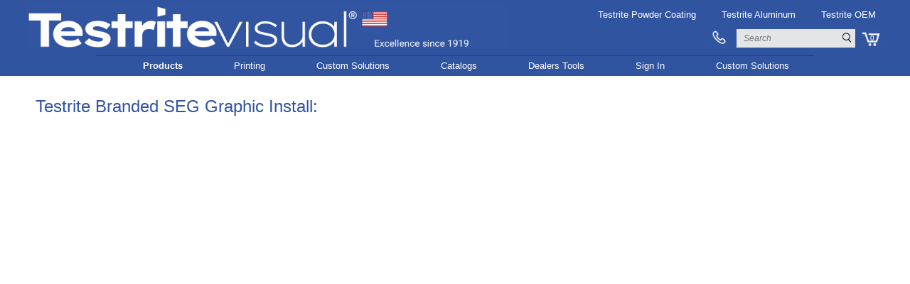

--- FILE ---
content_type: text/html; charset=UTF-8
request_url: https://www.testrite.com/about/testrite-videos/
body_size: 17289
content:


<!DOCTYPE html>
	<html lang="en" xmlns="http://www.w3.org/1999/xhtml">
	<head>

	<meta http-equiv="Content-Type" content="text/html" />
	<meta name="viewport" content="width=device-width, initial-scale=1.0" />

	<meta name="DC.Title" content="Testrite Visual: Testrite Videos">
	<meta name="DC.Subject" content="Testrite Videos">
	<meta name="DC.Description" content="">
	<meta name="DC.Publisher" content="Testrite Visual">
	<meta name="DC.Date" content="2026-01-21">
	<meta name="DC.Language" content="en-US">

	<meta property="og:site_name" content="Testrite Visual" />
	<meta property="og:title" content="Testrite Videos" />
	<meta property="og:description" content="" />
	<meta property="og:type" content="website" />
	<meta property="og:url" content="https://www.testrite.com/about/testrite-videos/" />
	<meta property="og:image" content="http://www.testrite.com/images/testrite-logo-darkblue.png" />

	<meta name="google-site-verification" content="HlYBnswfAd5jteDuMUTeJsbqYzA3xp1wGLkU27-4928" />

	

	<title>Testrite Visual | Testrite Videos</title>

	<link rel="shortcut icon" type="image/x-icon" href="/images/Logofav2.jpg" />

	<link rel="shortcut icon" href="/images/Logofav2.jpg" type="image/x-icon">
	<link rel="icon" href="/images/Logofav2.jpg" type="image/x-icon">

	<link rel="stylesheet" href="/css/defaultx.css?v=-697088483a12f" id="mainstyle" />
	<link rel="stylesheet" href="/css/menux.css?v=-697088483a12f" />
	<link rel="stylesheet" href="/css/webstore.css?v=-697088483a12f" />
	<link rel="stylesheet" href="/css/subpage.css?version=-697088483a12f" />
	<link rel="stylesheet" media="print" href="/css/print.css" />

	<script src="/fontawesome/js/fontawesome.min.js"></script>

	<script type="text/javascript" src="/js/adapt.js"></script>

	
	

	<!-- script type="text/javascript" src="/js/jquery.js"></script -->
	<script type="text/javascript" src="/js/default.js"></script>

	<script async src="https://www.googletagmanager.com/gtag/js?id=G-87LNPHBKNK"></script>
<script>
window.dataLayer = window.dataLayer || [];
function gtag(){dataLayer.push(arguments);}
gtag('js', new Date());
gtag('config', 'G-87LNPHBKNK');
</script>

<script>
  (function(i,s,o,g,r,a,m){i['GoogleAnalyticsObject']=r;i[r]=i[r]||function(){
  (i[r].q=i[r].q||[]).push(arguments)},i[r].l=1*new Date();a=s.createElement(o),
  m=s.getElementsByTagName(o)[0];a.async=1;a.src=g;m.parentNode.insertBefore(a,m)
  })(window,document,'script','/js/analytics.js','ga');

  ga('create', 'UA-11303360-2', 'auto');
  ga('send', 'pageview');

</script>

<!-- Google Tag Manager -->
<script>(function(w,d,s,l,i){w[l]=w[l]||[];w[l].push({'gtm.start':
new Date().getTime(),event:'gtm.js'});var f=d.getElementsByTagName(s)[0],
j=d.createElement(s),dl=l!='dataLayer'?'&l='+l:'';j.async=true;j.src=
'https://www.googletagmanager.com/gtm.js?id='+i+dl;f.parentNode.insertBefore(j,f);
})(window,document,'script','dataLayer','GTM-NJWTPTQ');</script>
<!-- End Google Tag Manager -->

<!-- Hotjar Tracking Code for www.testrite.com -->
<script>
    (function(h,o,t,j,a,r){
        h.hj=h.hj||function(){(h.hj.q=h.hj.q||[]).push(arguments)};
        h._hjSettings={hjid:2151639,hjsv:6};
        a=o.getElementsByTagName('head')[0];
        r=o.createElement('script');r.async=1;
        r.src=t+h._hjSettings.hjid+j+h._hjSettings.hjsv;
        a.appendChild(r);
    })(window,document,'https://static.hotjar.com/c/hotjar-','.js?sv=');
</script>


	<style type="text/css">
	
	</style>

	</head>

	<body>

	<!-- Google Tag Manager (noscript) -->
	<noscript><iframe src="https://www.googletagmanager.com/ns.html?id=GTM-NJWTPTQ"
	height="0" width="0" style="display:none;visibility:hidden"></iframe></noscript>
	<!-- End Google Tag Manager (noscript) -->

	

	<div id="chatDiv" class="dragme">

		<a id="chatDiv-close" href="#" onClick="if(confirm('End this Chat?')){return toggleChat();}">X</a>
		Online Chat<br />
		<iframe name="chatFrame" id="chatFrame" style="border:0px; overflow:hidden;"></iframe>

	</div>

	<div id="please-wait-overlay">
		<div id="please-wait-message"> </div>
		<div class="please-wait-dot" id="please-wait-dot-1"></div>
		<div class="please-wait-dot" id="please-wait-dot-2"></div>
		<div class="please-wait-dot" id="please-wait-dot-3"></div>
		<div class="please-wait-dot" id="please-wait-dot-4"></div>
		<div class="please-wait-dot" id="please-wait-dot-5"></div>
		<div class="please-wait-dot" id="please-wait-dot-6"></div>
	</div>

	<div id="fadeBack">

		<div id="popupDiv">

			<a href="javascript:togglePopupDiv()"><img id="popup-close-button" src="/images/button-close.png" alt="close window" /></a>
			<iframe id="popupFrame" name="popupFrame" src="/blank.html"></iframe>

		</div>

	</div>

	<span id="hover-thumb"><img id="hover-thumb-img" src="/images/pleasewait.gif" alt="image thumbnail" /></span>

	

	<div id="main">

		<div id="container">

			<div id="header-container">

				<a id="header-menu-button" href="/pages/sitemap/" title="menu"> &nbsp; </a>

				<div id="header">

					<div id="header-logo-container">

						<a href="http://www.testrite.com" title="Testrite Visual"><img id="header-banner" src="/images/testrite-header-banner-2025.png" alt="Testrite Visual" /></a>

					</div>

					<div id="search-form">

						<div id="header-links">

							<a href="https://www.testritepowdercoating.com/">Testrite Powder Coating</a>
							<a href="https://www.testritealuminum.com">Testrite Aluminum</a>
							<a href="https://www.testriteoem.com">Testrite OEM</a>
							<a class="mobile-only" href="/customers/dealer-login/">Sign In</a>

						</div>

						<form name="siteSearchForm" id="siteSearchForm" method="get" action="/pages/search/" autocomplete="off">

						<div id="search-form-items">

							<div>
								<a id="header-phone" href="tel:18888732735" title="phone">&nbsp;</a>
							</div>

							<div>
								<div><input name="keywords" id="best-guess-keywords" placeholder="Search" onKeyUp="showBestGuess(event, this.value)" autocomplete="off" /><a id="search-form-submit" href="#" onClick="document.siteSearchForm.submit()"><img id="header-search-icon" src="/images/testright-icon-search-darkblue.png" alt="search" /></a></div>
								<div id="best-guess-list" onKeyDown="return updateBestGuess(event)"></div>
							</div>

							<div>
								<a id="header-cart" href="/pages/checkout/?orderid=&code=" title="shopping cart">0</a>
							</div>

						</div>

						</form>

					</div>

				</div>

				<div id="header-sub">

					
		<div id="mainmenu">

			<div id="menu">

				<div class="submenu-section-container" id="mainmenu_Container_0">

					<div class="submenu-section-content" id="mainmenu_Content_0">

						<ul id="mainmenu_0">

						
			<li id="menu-item-71" onMouseOver="setOpacity('submenu_0',100)" onMouseOut="setOpacity('submenu_0',0)" class="menu-item-last">
				<a id="menu-item-71"  href="/products/">Products</a>
				<ul class="submenu-ul" id="submenu_0"><li><a href="/products/accessories/">Accessories</a></li><li><a href="/products/aluminum-frameless-frames/">Aluminum "Frameless" Frames</a></li><li><a href="/products/aluminum-drop-in-frames/">Aluminum Drop In Frames</a></li><li><a href="/products/aluminum-seg-silicone-edge-graphic-frames/">Aluminum SEG Silicone Edge Graphic Frames</a></li><li><a href="/products/aluminum-snap-frames/">Aluminum Snap Frames</a></li><li><a href="/products/banner-stands/">Banner Stands</a></li><li><a href="/products/buildastand/">Build-A-Stand</a></li><li><a href="/products/charisma-seg/">Charisma SEG™</a></li><li><a href="/products/countertop-displays/">CounterTop Displays</a></li><li><a href="/products/custom-brackets-components/">Custom Brackets & Components</a></li><li><a href="/products/easels-and-art-materials/">Easels and Art Materials</a></li><li><a href="/products/exhibitor-products/">Exhibitor Products</a></li><li><a href="/products/framettes/">Framettes</a></li><li><a href="/products/hanging-graphic-hardware/">Hanging Graphic Hardware</a></li><li><a href="/products/hanging-graphic-structures/">Hanging Graphic Structures</a></li><li><a href="/products/infoframes/">InfoFrames</a></li><li><a href="/products/light-boxes/">Light Boxes</a></li><li><a href="/products/literature-info-stands/">Literature & Info Stands</a></li><li><a href="/products/magnetic-displays/">Magnetic Displays</a></li><li><a href="/products/miscellaneous/">Miscellaneous</a></li><li><a href="/products/new-products/">New Products</a></li><li><a href="/products/origami/">Origami™</a></li><li><a href="/products/point-of-purchase-displays/">Point Of Purchase Displays</a></li><li><a href="/products/popups/">Pop-Ups</a></li><li><a href="/products/poster-signholders/">Poster Signholders</a></li><li><a href="/products/rigid-graphic-stands/">Rigid Graphic Stands</a></li><li><a href="/products/signpost/">SignPost™</a></li><li><a href="/products/slatwall/">Slatwall</a></li><li><a href="/products/specialty-displays/">Specialty Displays</a></li><li><a href="/products/tension-fabric-structures/">Tension Fabric Structures</a></li><li><a href="/products/visual-merchandising-clamps/">Visual Merchandising Clamps`</a></li></ul>
			</li>
		
			<li  id="menu-item-622"><a  href="/printing/printing-home-page/printing-overview/">Printing</a></li>
		
			<li id="menu-item-109" onMouseOver="setOpacity('submenu_2',100)" onMouseOut="setOpacity('submenu_2',0)" >
				<a id="menu-item-109"  href="/custom-requests/">Custom Solutions</a>
				<ul class="submenu-ul" id="submenu_2"><li><a href="/custom-requests/cdr-form/">Custom Display Request Form</a></li><li><a href="/about/custom-concepts/">Custom Concept Examples</a></li><li><a href="/custom-requests/custom-display-request/">Custom Development Process</a></li></ul>
			</li>
		
			<li id="menu-item-17" onMouseOver="setOpacity('submenu_3',100)" onMouseOut="setOpacity('submenu_3',0)" >
				<a id="menu-item-17"  href="/catalogs/">Catalogs</a>
				<ul class="submenu-ul" id="submenu_3"><li><a href="/catalogs/request-a-catalog/">Request a Catalog</a></li><li><a href="/catalogs/request-a-catalog/
">Catalog Downloads</a></li><li><a href="/catalogs/price-list/">Price List</a></li><li><a href="/catalogs/quickship/">QuickShip™</a></li><li><a href="/catalogs/industry/">Industry</a></li></ul>
			</li>
		
			<li id="menu-item-20" onMouseOver="setOpacity('submenu_4',100)" onMouseOut="setOpacity('submenu_4',0)" >
				<a id="menu-item-20"  href="/customers/">Dealers Tools</a>
				<ul class="submenu-ul" id="submenu_4"><li><a href="/customers/guidelines-tips/">Graphic Guidelines and Tips </a></li><li><a href="/customers/graphic-templates/">Graphic Templates</a></li><li><a href="/customers/upload-files-main/">Graphic Uploads</a></li><li><a href="/customers/instruction-sheets/">Instruction Sheets</a></li><li><a href="/customers/track-your-order/">Track Your Order</a></li><li><a href="/catalogs/quickship/">QuickShip&trade;</a></li><li><a href="/customers/generic-website/">Unbranded Website</a></li><li><a href="/customers/credit-application/">Credit Application and Card Authorization</a></li></ul>
			</li>
		
			<li  id="menu-item-147"><a  href="/customers/my-account/">Sign In</a></li>
		
			<li id="menu-item-109" onMouseOver="setOpacity('submenu_6',100)" onMouseOut="setOpacity('submenu_6',0)" class="menu-item-last">
				<a id="menu-item-109"  href="/custom-requests/">Custom Solutions</a>
				<ul class="submenu-ul" id="submenu_6"><li><a href="/custom-requests/cdr-form/">Custom Display Request Form</a></li><li><a href="/about/custom-concepts/">Custom Concept Examples</a></li><li><a href="/custom-requests/custom-display-request/">Custom Development Process</a></li></ul>
			</li>
		

						</ul>

					</div>

				</div>

			</div>

		</div>

		<script type="text/javascript">menuItems = 7;</script>


				</div>

			</div>

			<div class="accordion-section-container" id="mobilemenu_Container_0" style="display:none; visibility:hidden;">

				<div class="accordion-section-content" id="mobilemenu_Content_0">

					
				<a href="/">Home</a>
			
				<a href="/products/">Browse Products</a>
			
				<a href="/customers/dealer-login/">Dealer Login and Registration</a>
			
				<a href="/catalogs/request-a-catalog/">Request or Download a Catalog</a>
			
				<a href="/contact-testrite/">Contact Us</a>
			
				<a href="/about-us/directions/">Location and Directions</a>
			
				<a href="/about-us/blog/">News & Views Blog</a>
			
				<a href="http://www.testriteoem.com/">OEM and Telescopic Tubing</a>
			
				<a href="/pages/sitemap/">More</a>
			

				</div>

			</div>

		</div>

		<div class="container-main" id="container-main-80">

			<div id="page-main">

				

				
		<div id="content">
	

				

			<!--BEGIN CONTENT--><h1>Testrite Branded SEG Graphic Install:</h1>
<iframe style="width:100%; height:670px; max-height:100%;" src="https://www.youtube.com/embed/mTe6tIm-LSM?rel=0" frameborder="0" allowfullscreen></iframe>
<div>   </div>
<h1>Welcome to Testrite</h1>
<iframe style="width:100%; height:670px; max-height:100%;" src="https://www.youtube.com/embed/_fQe5mvH3fQ?rel=0" frameborder="0" allowfullscreen></iframe>
<!--END CONTENT-->



					

					<div style="clear:both;"> &nbsp; </div>

				</div>

			</div>

			<div style="clear:both;"> &nbsp; </div>

		</div>

		<div id="footer">

			<div id="footer-inner">

				<div id="footer-contact">

					<h3>Contact Us</h3>

					<div id="footer-left-grid">
						<div><i class="fa-solid fa-mobile-screen"></i></div><div><a href="tel:18888732735">888.873.2735</a> | <a href="tel:12015430240">201.543.0240</a> | F: 201.543.2195</div>
						<div><i class="fa-solid fa-envelope"></i></div><div><a href="mailto:display@testrite.com">display@testrite.com</a></div>
						<div><i class="fa-solid fa-location-dot"></i></div><div>216 South Newman Street<br />Hackensack, NJ 07601</div>
					</div>

				</div>

				<div id="footer-menu">

					<div id="footer-menu-links">
						<a href="https://www.testrite.com/contact/directions/">Shipping Information</a><a href="/about/policy-terms-conditions/">Policy Return Condition</a><a href="/customers/track-your-order/">Order Tracking</a><a href="/about/equipment-list/">Equipment List</a><a href="/about/company-history/">History</a><a href="/contact/feedback/">Website Feedback</a><a href="/about/">Policy</a><a href="https://www.testrite.com/about/green-policy/">Green Policy</a><a href="https://testrite.com/about/testrite-videos/">Testrite Videos</a>
					</div>

				</div>

				<div id="footer-about">

					<h3>Our Company</h3>

					<div id="footer-about-links">
						<a href="/about/about-us/">About Us</a><a href="/about/blog/">Blog</a><a href="https://www.testrite.com/about/custom-concepts/">Custom Concept</a><a href="https://www.testrite.com/pages/products/?source=new-products/">New Products</a><a href="https://www.testrite.com/about/imprintable/">Product Imprinting</a>
					</div>

					<div id="footer-about-spacer"> &nbsp; </div>

					<h3>Follow Us</h3>

					<div id="footer-about-social">
						<a href="https://www.instagram.com/"><i class="fa-brands fa-instagram"></i></a>
						<a href="https://www.linkedin.com/company/testrite-visual-products"><i class="fa-brands fa-linkedin-in"></i></a>
					</div>

				</div>

				<div id="footer-signup">

					<a href="/"><img src="/images/testrite-footer-logo.png" alt="Testrite Visual" /></a>

					<h3>Sign Up for Our Newsletter</h3>
					<div>Hear about new products and promotions</div>

					<div id="signupForm-footer">

						<form name="signupFormFooter" method="post" action="process_signup.php?form=footer" target="ServerFrame">

							<span class="formbutton-blue" onClick="displayPleaseWait(); document.signupFormFooter.submit()">Submit</span>
							<input type="email" name="email" id="footer_email" maxlength="50" placeholder="enter your email address" required />

						</form>
		
					</div>

					<div id="signupThankyou-footer">

						<b>Thank You!</b><br />
						You have been added to our subscribers.

					</div>

				</div>

				<div style="clear:both;"> &nbsp; </div>

			</div>

		</div>

		<div id="footer-sub">

			<div id="footer-sub-inner">

				&copy; 2026 <a href="http://www.testrite.com">Testrite Visual Products</a>.<br class="mobile-only" />All Rights Reserved.

			</div>

		</div>

	</div>

	<div id="ServerDiv" style="clear:both; visibility:hidden; display:none;">
	<iframe name="ServerFrame" id="ServerFrame" style="width:100%; height:100px; background-color:rgba(255,255,255,0.9);"></iframe>
	</div>

	</body>

	<link rel="stylesheet" href="/css/calendar.css" />

	<script type="text/javascript" src="/editor/ed.js"></script>

	

	<script type="text/javascript">
	if (document.cookie.indexOf("mobiledesktop=1") > 1)
	{
		document.getElementById("toggle-desktop").style.display = "block";
	}
	</script>

	<script type="application/ld+json">
	{
		"@context": "http://schema.org",
		"@type": "LocalBusiness",
		"address": {
			"@type": "PostalAddress",
			"addressLocality": "Hackensack",
			"addressRegion": "NJ",
			"streetAddress": "216 South Newman Street"
		},
		"description": "Stock and Custom Display Hardware and Graphics",
		"name": "Testrite Visual",
		"telephone": "201.543.0240"
	}
	</script>

	</html>



--- FILE ---
content_type: text/css
request_url: https://www.testrite.com/css/defaultx.css?v=-697088483a12f
body_size: 11596
content:
@import url(https://fonts.googleapis.com/css?family=Oswald|Open+Sans|Roboto);

/***********************************************************
GENERAL HTML OBJECTS
***********************************************************/

html
{
	height: 100%;
	overflow-y: scroll;
}

body
{
	font-family: Arial;
	font-size: 13px;
	line-height: 19px;
	color: #666666;
	background-color: #ffffff;
	margin: 0px;
	height: 100%;
	min-width: 320px;
}

img
{
	border: 0px;
}

a
{
	text-decoration: underline;
	color: #3154a3;
	outline: 0;
}
a:hover
{
	color: #000000;
}
a:focus
{
	outline: none;
}

ul li
{
	padding: 0px;
	margin-left: -20px;
}

hr
{
	color: #3154a3;
	background-color: #3154a3;
	height: 1px;
	border: 0px;
}

h1
{
	font-size: 24px;
	line-height: 26px;
	margin-top: 0px;
	margin-bottom: 2px;
	font-weight: normal;
	color: #3154a3;
}

h2
{
	font-size: 18px;
	line-height: 20px;
	margin-top: 0px;
	margin-bottom: 5px;
	font-weight: normal;
	color: #666666;
}

h3
{
	font-size: 16px;
	line-height: 18px;
	font-weight: normal;
	color: #3154a3;
}

.underline-h3
{
	color: #999999 !important;
	font-weight: bold !important;
	border-bottom: 1px solid #999999 !important;
}

.large-text
{
	font-size: 16px;
	line-height: 24px;
	color: #808080;
}

blockquote
{
	margin-left: 0px;
	margin-right: 0px;
	border: 1px solid #cccccc;
	background-color: #f2f2f2;
	padding: 15px;
}
blockquote h3
{
	margin-top: 0px;
	margin-bottom: 4px;
}


/***********************************************************
HIDE MOBILE-ONLY OBJECTS
***********************************************************/

.mobile-only
{
	display: none;
	visibility: none;
}


/***********************************************************
IMAGES IN CONTENT
***********************************************************/

.image-150
{
	height: 150px !important;
	width: auto !important;
}

.image-shadow
{
	-moz-box-shadow: 1px 1px 8px #000000;
	-webkit-box-shadow: 1px 1px 8px #000000;
	box-shadow: 1px 1px 8px #000000;
}

.image-left-shadow
{
	float: left;
	margin-right: 30px;
	margin-bottom: 10px;
	-moz-box-shadow: 1px 1px 8px #000000;
	-webkit-box-shadow: 1px 1px 8px #000000;
	box-shadow: 1px 1px 8px #000000;
}

.image-right-shadow
{
	float: right;
	margin-left: 30px;
	margin-bottom: 10px;
	-moz-box-shadow: 1px 1px 8px #000000;
	-webkit-box-shadow: 1px 1px 8px #000000;
	box-shadow: 1px 1px 8px #000000;
}

.image-left
{
	float: left;
	margin-right: 30px;
	margin-bottom: 10px;
}

.image-right
{
	float: right;
	margin-left: 30px;
	margin-bottom: 10px;
}

.div-right
{
	display: inline-block;
	float: right;
	margin-left: 30px;
	margin-bottom: 10px;
	padding: 15px;
}

.div-right-shadow
{
	display: inline-block;
	float: right;
	margin-left: 30px;
	margin-bottom: 10px;
	padding: 15px;
	-moz-box-shadow: 1px 1px 8px #000000;
	-webkit-box-shadow: 1px 1px 8px #000000;
	box-shadow: 1px 1px 8px #000000;
}


/***********************************************************
COMMONLY USED ELEMENTS
***********************************************************/

.newrow {clear: both;}

.dragme
{
	position: relative;
}

.formbutton
{
	padding-top: 7px;
	padding-bottom: 7px;
	padding-left: 10px;
	padding-right: 10px;
	font-size: 11px;
	line-height: 12px;
	color: #ffffff;
	text-transform: uppercase;
	background-color: #3154a3;
	text-decoration: none;
}
.formbutton:hover
{
	color: #1d3055;
	background-color: #e1e1e1;
	text-decoration: none;
}

div.custom_file_upload {
	width: 230px;
	height: 20px;
	margin: 40px auto;
}

.upload-field
{
	padding-top: 4px;
	padding-bottom: 4px;
	padding-left: 10px;
	padding-right: 10px;
	font-size: 11px;
	line-height: 12px;
	color: #ffffff;
	text-transform: uppercase;
	background-color: #3154a3;
	text-decoration: none;
	display: none;
	margin: 0px;
}

.popout-object
{
	position: absolute;
	background-repeat: no-repeat;
	background-position: center center;
	background-size: 0% auto;
	opacity: 0.0;
	filter: alpha(opacity=0);
}

.popout-text
{
	opacity: 0.0;
	filter:alpha(opacity=0); 
}

.form-break
{
	border-top: 1px solid #cccccc;
	font-weight: bold; 
	margin-top: 6px;
	padding-top: 6px;
	padding-left: 10px;
	padding-right: 10px;
	margin-left: -10px;
	margin-right: -10px;
	background: -webkit-gradient(linear, 0% 0%, 0% 100%, from(#eeeeee), to(#ffffff));
	background: -webkit-linear-gradient(top, #eeeeee, #ffffff);
	background: -moz-linear-gradient(top, #eeeeee, #ffffff);
	background: -ms-linear-gradient(top, #eeeeee, #ffffff);
	background: -o-linear-gradient(top, #eeeeee, #ffffff);
}

.red-asterik
{
	color: #cc0000;
	font-weight: bold;
}

.footnote
{
	color: #999999;
	font-size: 12px;
	line-height: 13px;
	font-style: italic;
	padding-top: 4px;
	padding-bottom: 10px;
}

.footnote-left
{
	color: #999999;
	font-size: 12px;
	line-height: 13px;
	font-style: italic;
	margin-top: -6px;
}

.opacity100 {opacity: 1.0; filter: alpha(opacity=100);}
.opacity95 {opacity: 0.95; filter: alpha(opacity=95);}
.opacity90 {opacity: 0.9; filter: alpha(opacity=90);}
.opacity85 {opacity: 0.85; filter: alpha(opacity=85);}
.opacity80 {opacity: 0.8; filter: alpha(opacity=80);}
.opacity75 {opacity: 0.75; filter: alpha(opacity=75);}
.opacity70 {opacity: 0.7; filter: alpha(opacity=70);}
.opacity65 {opacity: 0.65; filter: alpha(opacity=65);}
.opacity60 {opacity: 0.6; filter: alpha(opacity=60);}
.opacity55 {opacity: 0.55; filter: alpha(opacity=55);}
.opacity50 {opacity: 0.5; filter: alpha(opacity=50);}
.opacity45 {opacity: 0.45; filter: alpha(opacity=45);}
.opacity40 {opacity: 0.4; filter: alpha(opacity=40);}
.opacity35 {opacity: 0.35; filter: alpha(opacity=35);}
.opacity30 {opacity: 0.3; filter: alpha(opacity=30);}
.opacity25 {opacity: 0.25; filter: alpha(opacity=25);}
.opacity20 {opacity: 0.2; filter: alpha(opacity=20);}
.opacity15 {opacity: 0.15; filter: alpha(opacity=15);}
.opacity10 {opacity: 0.1; filter: alpha(opacity=10);}
.opacity5 {opacity: 0.05; filter: alpha(opacity=5);}
.opacity0 {opacity: 0.0; filter: alpha(opacity=0);}

.two-col
{
	float: left;
	width: 48%;
	padding-right: 2%;
}
.two-col-nospace
{
	float: left;
	width: 50%;
}
.two-col img, .two-col-nospace img
{
	max-width: 100%;
}

.three-col
{
	float: left;
	width: 31%;
	padding-right: 2%;
}
.three-col img
{
	max-width: 100%;
}

.col-40
{
	float: left;
	width: 38%;
	padding-right: 2%;
}
.col-40 img
{
	max-width: 100%;
}

.four-col
{
	float: left;
	width: 23%;
	padding-right: 2%;
}
.four-col img
{
	max-width: 100%;
}

.five-col
{
	float: left;
	width: 18%;
	padding-right: 2%;
}
.five-col img
{
	max-width: 100%;
}

.two-col-center
{
	float: left;
	width: 48%;
	padding-left: 1%;
	padding-right: 1%;
	text-align: center;
}
.two-col-center img
{
	margin: 0px auto;
	max-width: 100%;
}

.three-col-center
{
	float: left;
	width: 31%;
	padding-left: 1%;
	padding-right: 1%;
	text-align: center;
}
.three-col-center img
{
	margin: 0px auto;
	max-width: 100%;
}

.four-col-center
{
	float: left;
	width: 23%;
	padding-left: 1%;
	padding-right: 1%;
	text-align: center;
}
.four-col-center img
{
	margin: 0px auto;
	max-width: 100%;
}

.file-browser-button-box
{
	width: 209px;
	height: 32px;
	background-color: #000000;
	overflow: hidden;
	background-image: url('/images/button-upload-file.png');
	background-position: center center;
	background-repeat: no-repeat;
	-moz-box-shadow: 0px 0px 12px #000000;
	-webkit-box-shadow: 0px 0px 12px #000000;
	box-shadow: 0px 0px 12px #000000;
}
.file-browser-button
{
	display: block;
	opacity: 0.00;
	filter: alpha(opacity=0);
	cursor: default;
}


/***********************************************************
CENTER OBJECTS VERTICALLY
***********************************************************/

.vc-element
{
	position: relative;
	width: 100%;
	height: 100%;
}
.vc-inner
{
	position: absolute;
	top: 0;
	bottom: 0;
	left: 0;
	right: 0;
	margin: auto;
}


/***********************************************************
GENERAL TEMPLATE
***********************************************************/

#please-wait-overlay
{
	z-index: 599;
	display: none;
	position: fixed;
	width: 100%;
	height: 80%;
	background-color: rgba(255, 255, 255, 0.5);
	top: 0px;
	padding-top: 20%;
	text-align: center;
}
#please-wait-overlay img
{
	margin: 0px auto;
}

#please-wait-message
{
	font-size: 16px;
	color: #808080;
	padding-bottom: 15px;
}

.please-wait-dot
{
	margin: 0px auto;
	margin-left: 10px;
	margin-right: 10px;
	display: inline-block;
	width: 12px;
	height: 12px;
	-moz-border-radius: 6px;
	-webkit-border-radius: 6px;
	border-radius: 6px;
	background-color: #999999;

	opacity: 0.3;
	filter: alpha(opacity=30);

	-webkit-transition: all 500ms ease-in-out;
	-moz-transition: all 500ms ease-in-out;
	-ms-transition: all 500ms ease-in-out;
	-o-transition: all 500ms ease-in-out;
	transition: all 500ms ease-in-out;
}

#main
{
	width: 100%;
	height: 100%;
	text-align: center;
	background-repeat: repeat-x;
	background-position: left top;
}

#main-shifted
{
	width: 100%;
	height: 100%;
	text-align: center;
	background-repeat: repeat-x;
	background-position: left top;
}

#header-announcement
{
	display: block;
	width: 100%;
	background-color: #e2e2e2;
	font-size: 13px;
	line-height: 22px;
	padding-top: 5px;
	padding-bottom: 5px;
	text-align: center;
	color: #333333;
	z-index: 97;
}

#container
{
}

.container-main
{
	width: 1200px;
	margin: 0px auto;
	text-align: left;
}

#container-main-71
{
	
}

#fadeBack
{
	*visibility: hidden;
	z-index: 495;
	display: none;
	position: fixed;
	width: 100%;
	height: 100%;
	background-color: #ffffff;
	top: 0px;
	text-align: center;
}

#popupDiv
{
	margin: 0px auto;
	position: relative;
	top: 2vh;
	width: 1200px;
	max-width: 100%;
	height: 92vh;
	background-color: #ffffff;
	padding-left: 1vh;
	padding-right: 1vh;
	padding-top: 1vh;
	padding-bottom: 1vh;
	display: none;
	-moz-box-shadow: 0px 0px 12px #000000;
	-webkit-box-shadow: 0px 0px 12px #000000;
	box-shadow: 0px 0px 12px #000000;
	opacity: 1.0;
	filter: alpha(opacity=100);
}

#popupFrame
{
	width: 100%;
	height: 92vh;
	overflow-x: hidden;
	overflow-y: auto;
	border: none;
}

#popup-close-button
{
	position: absolute;
	top: 0px;
	right: 0px;
}


/***********************************************************
TOP STRIP ABOVE HEADER
***********************************************************/

#top-strip
{
	width: 1200px;
	height: 35px;
	color: #ffffff;
	line-height: 35px;
	font-weight: normal;
}

#webstore-top-strip-cart
{
	padding-left: 30px !important;
	background-image: url('/images/shopping-cart-icon.png');
	background-repeat: no-repeat;
	background-position: 5px 7px;
}


#top-strip a:hover
{
	color: #ffffff;
	text-decoration: underline;
}

#google_translate_element
{
	position: absolute;
	display: inline-block;
	height: 22px;
	line-height: 23px;
	padding-left: 6px;
	top: 3px;
	text-transform: uppercase;
}
#google_translate_element a
{
	color: #999999;
}
#google_translate_element a:hover
{
	color: #999999;
}


/***********************************************************
HEADER
***********************************************************/

#header-container
{
	text-align: center;
	background-color: #3154a1;
	padding: 0px;
}

#header
{
	margin: 0px auto;
	display: grid;
	grid-template-columns: 56% 44%;
	grid-auto-rows: 70px;
	max-width: 1040px;
	padding-left: 10px;
	padding-right: 10px;
	padding-bottom: 8px;
	position: relative;
	text-align: left;
}

#header-links
{
	padding-top: 14px;
	line-height: 13px;
	font-size: 13px;
	font-weight: 300;
}
#header-links a
{
	color: #ffffff;
	text-decoration: none;
	margin-left: 24px;
	margin-right: 8px;
}
#header-links a:hover
{
	color: #dddddd;
	text-decoration: none;
}

#header-logo-container
{
	padding-top: 8px;
}

#header-banner
{
	width: 100%;
	height: auto;
}

#header h1
{
	text-align: right;
}
#header h1 a
{
	text-decoration: none;
	color: #000000;
}

#header h2
{
	text-align: right;
}

#search-form
{
	text-align: right;
}

#search-form-items
{
	float: right;
	display: table;
	height: 24px;
	margin-top: 14px;
}
#search-form-items > div
{
	display: table-cell;
	height: 24px;
	vertical-align: middle;
}

#testrite-header-flag
{
	height: 24px;
	width: auto;
	margin-right: 12px;
	margin-top: 4px;
}

#best-guess-keywords
{
	width: 155px;
	height: 24px;
	font-size: 12px;
	line-height: 24px;
	background-color: #e4e5e7; 
	border: 0px;
	margin: 0px;
	color: #666666;
	font-style: italic;
	padding-left: 10px;
}

#search-form-submit
{
	position: absolute;
	margin-left: -24px;
	text-decoration: none;
}
#search-form-submit:hover
{
	text-decoration: none;
}


#best-guess-list, #best-guess-quote-list
{
	position: absolute;
	display: none;
	margin-left: 2px;
	width: 165px;
	background-color: #ffffff;
	box-shadow: 1px 1px 10px rgba(0, 0, 0, 0.5);
	-moz-box-shadow: 1px 1px 10px rgba(0, 0, 0, 0.5);
	-webkit-box-shadow: 1px 1px 10px rgba(0, 0, 0, 0.5);
	z-index: 115;
}

.best-guess-option
{
	display: block;
	padding-left: 10px;
	padding-right: 10px;
	padding-top: 2px;
	padding-bottom: 2px;
	font-size: 12px;
	line-height: 13px;
	text-transform: uppercase;
	color: #666666;
	text-decoration: none;
}
.best-guess-option:hover
{
	color: #666666;
	text-decoration: none;
}
.best-guess-option:focus
{
	color: #666666;
	font-weight: bold;
	text-decoration: none;
	background-color: #eeeeee;
}

#header-info
{
	float: right;
	display: inline-block;
	color: #ffffff;
	text-align: center;
	padding-right: 36px;
	padding-top: 12px;
	font-size: 12px;
	line-height: 16px;
}

#header-login
{
	display: inline-block;
	width: 100px;
	text-align: center;
	font-size: 13px !important;
}

#header-phone, #header-phone:hover
{
	padding-left: 4px;
	width: 27px;
	padding-bottom: 1px;
	height: 23px;
	line-height: 23px;
	display: inline-block;
	background-image: url('/images/header-2025-phone.png');
	background-size: contain;
	background-position: center center;
	background-repeat: no-repeat;
	text-align: center;
	font-size: 10px;
	color: #ffffff;
	text-decoration: none;
	margin-right: 10px;
}

#header-cart, #header-cart:hover
{
	padding-left: 4px;
	width: 27px;
	padding-bottom: 1px;
	height: 23px;
	line-height: 23px;
	display: inline-block;
	background-image: url('/images/header-2025-cart.png');
	background-size: contain;
	background-position: center center;
	background-repeat: no-repeat;
	text-align: center;
	font-size: 10px;
	color: #ffffff;
	text-decoration: none;
	margin-left: 6px;
}

#header-menu-button
{
	display: none;
}

#header-sub
{
	text-align: center;
	padding: 0px !important;
	height: 29px;
}

#header-lower-right-row
{
	display: table-row;
	height: 28px;
}

#header-social-media
{
	display: table-cell;
	padding-right: 25px;
	height: 28px;
	vertical-align: middle;
}

#header-custom-solutions
{
	display: table-cell;
	font-size: 13px;
	line-height: 28px;
	height: 28px;
	vertical-align: middle;
}
#header-custom-solutions a
{
	text-decoration: none;
}

#header-learn-more
{
	display: table-cell;
	font-size: 11px;
	line-height: 24px;
	height: 24px;
	vertical-align: middle;
	padding-right: 20px;
	padding-left: 5px;
	padding-bottom: 4px;
}


/***********************************************************
CONTAINER FOR LEFT AND RIGHT COLUMNS, MAIN CONTENT AREA
***********************************************************/

#page-main
{
	clear: both;
}


/***********************************************************
PAGE SIDEBAR
***********************************************************/

#sidebar
{
	float: left;
	width: 185px;
	padding-top: 10px;
	padding-left: 10px;
	font-size: 11px;
	line-height: 17px;
	color: #999999;
}
#sidebar h3
{
	margin-bottom: 0px;
	font-size: 15px;
	font-weight: bold;
	color: #f8822a;
}


/***********************************************************
BREADCRUMBS
***********************************************************/

#breadcrumbs
{
	padding-right: 100px;
	border-bottom: 1px solid #3154a3;
	font-size: 13px;
	height: 24px;
	line-height: 24px;
	color: #3154a3;
}
#breadcrumbs a
{
	text-decoration: none;
}
#breadcrumbs a:hover
{
	text-decoration: none;
}

/***********************************************************
MAIN CONTENT AREA
***********************************************************/

#content
{
	padding-top: 30px;
	padding-bottom: 80px;
	padding-left: 10px;
	padding-right: 0px;
	min-height: 480px;
	
}

#content-sidebar
{
	margin-left: 210px;
	padding-top: 30px;
	padding-bottom: 60px;
	min-height: 480px;
}

#content-background
{
	margin-top: 80px;
	margin-bottom: 50px;
	margin-left: 10px;
	margin-right: 10px;
	padding-top: 15px;
	padding-bottom: 25px;
	padding-left: 25px;
	padding-right: 25px;
	background-color: #ffffff;
	-moz-border-radius: 5px;
	-webkit-border-radius: 5px;
	border-radius: 5px;
	-moz-box-shadow: 0px 0px 12px rgba(0, 0, 0, 0.25);
	-webkit-box-shadow: 0px 0px 12px rgba(0, 0, 0, 0.25);
	box-shadow: 0px 0px 12px rgba(0, 0, 0, 0.25);	
}

.linebreak
{
	clear: both;
}

/***********************************************************
FOOTER
***********************************************************/


#footer
{
	clear: both;
	text-align: center;
	font-weight: normal;
	background-color: #ffffff;
}

#footer-inner
{
	margin: 0px auto;
	text-align: center;
	padding-left: 20px;
	padding-right: 20px;
	padding-top: 0px;
	padding-bottom: 20px;
	max-width: 1160px;
	text-align: left;
	font-size: 13px;
	line-height: 21px;
	height: 40px;
	color: #3154a3;
}
#footer-inner h3
{
	font-family: Arial;
	font-size: 13px;
	color: #3154a3;
	font-weight: 700;
	margin: 0px;
	padding-bottom: 5px;
}
#footer-inner a
{
	text-decoration: none;
	color: #3154a3;
}
#footer-inner a:hover
{
	text-decoration: none;
	color: #3154a3;
}

#footer-contact
{
	float: left;
	width: 30%;
	line-height: 15px;
}

#footer-left-grid
{
	display: grid;
	padding-top: 5px;
	grid-template-columns: 24px calc(100% - 24px);
	grid-template-rows: 25px 25px 50px;
}
#footer-left-grid > div
{
	white-space: nowrap;
}
#footer-left-grid > div > i
{
	font-size: 16px;
	color: #888888;
}

#footer-menu
{
	float: left;
	width: 21%;
}

#footer-menu-links
{
	padding-left: 8px;
	border-left: 2px solid #cccccc;
	padding-bottom: 40px;
}
#footer-menu-links a
{
	display: block;
}

#footer-about
{
	float: left;
	width: 15%;
}

#footer-about-links
{
	padding-left: 8px;
	border-left: 2px solid #cccccc;
	padding-bottom: 10px;
}
#footer-about-links a
{
	display: block;
}

#footer-about-social
{
	padding-top: 5px;
}
#footer-about-social a
{
	display: inline-block;
	width: 22px;
	height: 22px;
	text-align: center;
	font-size: 16px;
	line-height: 24px;
	border: 1px solid #808080;
	margin-right: 8px;
}

#footer-about-spacer
{
	height: 36px;
}

#footer-signup
{
	float: left;
	width: 34%;
	position: relative;
}
#footer-signup h3
{
	padding-bottom: 0px;
}

#signupForm-footer
{
	padding-top: 12px;
}

.formbutton-blue, .formbutton-blue:hover
{
	display: inline-block;
	position: absolute;
	right: 8px;
	color: #666666;
	font-size: 11px;
	height: 32px;
	line-height: 32px;
	text-decoration: underline;
}

#footer_email
{
	border: 0px;
	margin: 0px;
	width: 98%;
	padding-left: 2%;
	height: 32px;
	background-color: #e5e5e5;
	font-size: 11px;
	line-height: 32px;
	color: #666666;
	font-style: italic;
}

#signupThankyou-footer
{
	display: none;
}

#footer-sub
{
	clear: both;
	text-align: center;
	padding-top: 10px;
	padding-bottom: 10px;
}

#footer-sub-inner
{
	margin: 0px auto;
	text-align: center;
	width: 1160px;
	font-size: 13px;
	line-height: 17px;
	color: #999999;
}
#footer-sub-inner a
{
	text-decoration: none;
	color: #999999;
}
#footer-sub-inner a:hover
{
	text-decoration: none;
	color: #999999;
}

#toggle-desktop
{
	clear: both;
	padding: 20px;
	text-align: center;
}

/***********************************************************
EVENT CALENDAR
***********************************************************/

.calendar-prevmonth
{
	display: inline-block;
	width: 15px;
	height: 30px;
	background-image: url('/images/gallery-left-arrow.png');
	background-repeat: no-repeat;
	background-position: 0px 0px;
	text-decoration: none;
	float: left;
}
.calendar-prevmonth:hover
{
	text-decoration: none;
	background-position: 0px -30px;
}

#calendar-title
{
	font-size: 24px;
	line-height: 30px;
	color: #000000;
	display: inline-block;
	width: 150px;
	height: 30px;
	text-align: center;
	float: left;
}

.calendar-nextmonth
{
	display: inline-block;
	width: 15px;
	height: 30px;
	background-image: url('/images/gallery-right-arrow.png');
	background-repeat: no-repeat;
	background-position: 0px 0px;
	text-decoration: none;
	float: left;
}
.calendar-nextmonth:hover
{
	text-decoration: none;
	background-position: 0px -30px;
}

.calendar-month
{
	border: 0px;
	background-color: #666666;
	width: 100%;
}
.calendar-month th
{
	background-color: #444444;
	color: #ffffff;
	text-align: center;
	padding: 6px;
}
.calendar-month td
{
	width: 14.28%;
	min-height: 100px;		
	background-color: #ffffff;
	color: #000000;
	text-align: left;
	font-size: 11px;
	line-height: 13px;
	padding: 8px;
}

.calendar-noday
{
	background-color: #cccccc !important;
}

.calendar-number
{
	text-align: right;
	font-size: 16px;
	font-weight: bold;
	color: #999999;
}

.calendarLink
{
	display: block;
	font-weight: bold;
	text-decoration: none;
	color: #444444;
}
.calendarLink:hover
{
	font-weight: bold;
	text-decoration: none;
	color: #000000;
}


/***********************************************************
PHOTO GALLERY SLIDESHOW
***********************************************************/

#Gallery_Controls
{
	width: 845px;
	height: 30px;
	text-align: right;
	padding-right: 15px;
	display: block;
}

#Button_Gallery_Left
{
	width: 16px;
	height: 30px;
	background-image: url('/images/gallery-left-arrow.gif');
	background-repeat: no-repeat;
	background-position: 0px -30px;
	float: right;
	text-decoration: none;
}

#Button_Gallery_Right
{
	width: 15px;
	height: 30px;
	background-image: url('/images/gallery-right-arrow.gif');
	background-repeat: no-repeat;
	background-position: 0px 0px;
	float: right;
	text-decoration: none;
}

#Gallery_Slidebar_Container
{
	width: 860px;
	height: 125px;
	overflow: hidden;
	display: block;
	position: relative;
}

#Gallery_Slidebar
{
	position: relative;
	height: 125px;
	left: -15px;
}

.thumb-view
{
	max-width: 100px;
	max-height: 100px;
	width: expression(this.width > 100 ? 100: true);
	height: expression(this.height > 100 ? 100: true);
}

.event-thumbnail
{
	max-width: 200px;
	max-height: 100px;
	width: expression(this.width > 200 ? 200: true);
	height: expression(this.height > 100 ? 100: true);
	float: left;
	margin-right: 15px;
}


/***********************************************************
ACCOUNT EDIT BUTTON CONTAINER
***********************************************************/

#my-account-nav
{
	padding-top: 10px;
}

#actionTabs
{
	text-align: right;
	font-size: 10px;
	line-height: 11px;
	position: relative;
	border-bottom: 1px solid #cccccc;
	margin-bottom: 6px;
}
#actionTabs img
{
	margin-left: 10px;
}

#formTabs
{
	height: 32px;
	padding-bottom: 6px;
}

#formTabs a
{
	padding-left: 25px;
	padding-right: 25px;
	padding-top: 6px;
	padding-bottom: 6px;
	border: 1px solid #999999;
	border-radius: 8px;
	-moz-border-radius: 8px;
	-webkit-border-radius: 8px;
	background-color: #eeeeee;
}

.formBox
{
	padding: 15px;
	border: 1px solid #999999;
	-moz-border-radius: 8px;
	-webkit-border-radius: 8px;
	background-color: #eeeeee;
}

.account-product-category
{
	display: block;
	color: #666666;
	font-weight: bold;
	text-decoration: none;
	border-bottom: 1px solid #cccccc;
	padding-top: 6px;
}
.account-product-category:hover
{
	color: #000000;
	border-bottom: 1px solid #999999;
	text-decoration: none;
}

.account-product-subcat
{
	width: 200px;
	padding-left: 20px;
	float: left;
}


/***********************************************************
NEWS LANDING PAGE
***********************************************************/

.news-row
{
	min-height: 152px;
	padding-bottom: 24px;
}

.news-pic
{
	position: absolute;
	width: 152px;
}

.news-pic img
{
	width: 150px;
	border: 1px solid #999999;
}

.news-info
{
	min-height: 152px;
	margin-left: 170px;
}


/***********************************************************
SLIDESHOW - FADE IN/OUT - NO CONTROLS
***********************************************************/

#slideshow-container
{
	width: 100%;
	height: 400px;
	position: relative;
	overflow: hidden;
}

.slideshow-slide
{
	position: absolute;
	width: 100%;
	height: 400px;
	overflow: hidden;
	opacity: 0.0;
	filter: alpha(opacity=0);
	backgroud-repeat: no-repeat;
	background-size: contain;
	background-position: center center;
	background-repeat: no-repeat;
	display: block;
	cursor: pointer;
	-webkit-transition: all 500ms ease-in-out;
	-moz-transition: all 500ms ease-in-out;
	-ms-transition: all 500ms ease-in-out;
	-o-transition: all 500ms ease-in-out;
	transition: all 500ms ease-in-out;
}

#slideshow-captions
{
	width: 100%;
	height: 300px;
	position: relative;
	cursor: pointer;
}

.slideshow-caption
{
	position: absolute;
	width: 100%;
	height: 400px;
	overflow: hidden;
	opacity: 0.0;
	filter: alpha(opacity=0);
	text-align: center;
	font-size: 13px;
	line-height: 16px;
	display: block;
}
.slideshow-caption h3
{
	margin-top: 10px;
	margin-bottom: 10px;
	font-size: 16px;
	line-height: 18px;
	font-weight: bold;
}


/***********************************************************
SLIDESHOW - SLIDE LEFT/RIGHT - WITH CONTROLS
***********************************************************/

#slideshowOuter
{
	position: relative;
	height: 320px;
}

#slideshowContainer
{
	overflow: hidden;
	width: 980px;
	height: 320px;
}

#slideshowInner
{
	position: relative;
}

.slideshowItem
{
	position: absolute;
	border: 0px;
	margin: 0px;
	width: 980px;
	height: 320px;
	text-align: center;
	overflow: hidden;
	background-position: center center;
	background-size: contain;
	background-repeat: no-repeat;
	opacity: 0.0;
	filter: alpha(opacity=0);

	-webkit-transition: all 500ms ease-in-out;
	-moz-transition: all 500ms ease-in-out;
	-ms-transition: all 500ms ease-in-out;
	-o-transition: all 500ms ease-in-out;
	transition: all 500ms ease-in-out;
}
.slideshowItem
{
	width 985px;
	height: 320px;
	margin: 0px auto;
}
.slideshowItem img
{
	visibility: hidden;
}

.slideshow-element-main
{
	position: absolute;
	z-index: 85;
	-webkit-transition: all 400ms ease-in-out;
	-moz-transition: all 400ms ease-in-out;
	-ms-transition: all 400ms ease-in-out;
	-o-transition: all 400ms ease-in-out;
	transition: all 400ms ease-in-out;
	margin-top: 320px;
	margin-left: 0px;
	text-align: left;
	opacity: 0.0;
	filter: alpha(opacity=0);
	font-family: Arial;
	font-size: 40px;
	line-height: 42px;
	color: #ffffff;
	text-shadow: 1px 1px 1px #000000;
	cursor: pointer;
	display: block;
}

.slideshow-element-sub
{
	position: absolute;
	z-index: 85;
	-webkit-transition: all 600ms ease-in-out;
	-moz-transition: all 600ms ease-in-out;
	-ms-transition: all 600ms ease-in-out;
	-o-transition: all 600ms ease-in-out;
	transition: all 600ms ease-in-out;
	margin-top: 320px;
	margin-right: 2px;
	text-align: right;
	opacity: 0.0;
	filter: alpha(opacity=0);
	font-family: Arial;
	font-size: 11px;
	line-height: 15px;
	color: #666666;
	cursor: pointer;
	display: block;
}

#slideshowThumbs
{
	position: absolute;
	width: 100%;
	height: 20px;
	margin-top: -21px;
	text-align: center;
	z-index: 20;
}

#slideshowThumbList
{
	height: 10px;
	padding: 10px;
	margin-top: 0px;
}

.slideshowThumb
{
	display: inline-block;
	margin-left: 3px;
	margin-right: 3px;
	width: 20px;
	height: 20px;
	-moz-border-radius: 50%;
	-webkit-border-radius: 50%;
	border-radius: 50%;
	text-decoration: none;

	background-color: rgba(151, 151, 151, 0.3);

	-webkit-transition: all 300ms ease-in-out;
	-moz-transition: all 300ms ease-in-out;
	-ms-transition: all 300ms ease-in-out;
	-o-transition: all 300ms ease-in-out;
	transition: all 300ms ease-in-out;
}
.slideshowThumb:hover
{
	background-color: rgba(151, 151, 151, 0.7);
}

.slideshowThumbSmall
{
	display: inline-block;
	margin-left: 2px;
	margin-right: 2px;
	width: 12px;
	height: 12px;
	-moz-border-radius: 50%;
	-webkit-border-radius: 50%;
	border-radius: 50%;
	text-decoration: none;

	background-color: rgba(151, 151, 151, 0.3);

	-webkit-transition: all 300ms ease-in-out;
	-moz-transition: all 300ms ease-in-out;
	-ms-transition: all 300ms ease-in-out;
	-o-transition: all 300ms ease-in-out;
	transition: all 300ms ease-in-out;
}
.slideshowThumbSmall:hover
{
	background-color: rgba(151, 151, 151, 0.7);
}

.slideshowThumbOn
{
	display: inline-block;
	margin-left: 3px;
	margin-right: 3px;
	width: 20px;
	height: 20px;
	-moz-border-radius: 50%;
	-webkit-border-radius: 50%;
	border-radius: 50%;
	text-decoration: none;

	background-color: rgba(151, 151, 151, 1.0);

	-webkit-transition: all 300ms ease-in-out;
	-moz-transition: all 300ms ease-in-out;
	-ms-transition: all 300ms ease-in-out;
	-o-transition: all 300ms ease-in-out;
	transition: all 300ms ease-in-out;
}
.slideshowThumbOn:hover
{
	background-color: rgba(151, 151, 151, 1.0);
}

.slideshowThumbSmallOn
{
	display: inline-block;
	margin-left: 2px;
	margin-right: 2px;
	width: 12px;
	height: 12px;
	-moz-border-radius: 50%;
	-webkit-border-radius: 50%;
	border-radius: 50%;
	text-decoration: none;

	background-color: rgba(151, 151, 151, 1.0);

	-webkit-transition: all 300ms ease-in-out;
	-moz-transition: all 300ms ease-in-out;
	-ms-transition: all 300ms ease-in-out;
	-o-transition: all 300ms ease-in-out;
	transition: all 300ms ease-in-out;
}
.slideshowThumbSmallOn:hover
{
	background-color: rgba(151, 151, 151, 1.0);
}

#slideshow-arrow-left
{
	position: absolute;
	left: -22px;
	margin-top: 143px;
	opacity: 0.7;
	filter: alpha(opacity=70);
	z-index: 90;
	border: 0px;
	-webkit-transition: all 300ms ease-in-out;
	-moz-transition: all 300ms ease-in-out;
	-ms-transition: all 300ms ease-in-out;
	-o-transition: all 300ms ease-in-out;
	transition: all 300ms ease-in-out;
}
#slideshow-arrow-left:hover
{
	opacity: 1.0;
	filter: alpha(opacity=100);
}

#slideshow-arrow-right
{
	position: absolute;
	right: -12px;
	margin-top: 143px;
	opacity: 0.7;
	filter: alpha(opacity=70);
	z-index: 90;
	border: 0px;
	margin-left: 10px !important;
	-webkit-transition: all 300ms ease-in-out;
	-moz-transition: all 300ms ease-in-out;
	-ms-transition: all 300ms ease-in-out;
	-o-transition: all 300ms ease-in-out;
	transition: all 300ms ease-in-out;
}
#slideshow-arrow-right:hover
{
	opacity: 1.0;
	filter: alpha(opacity=100);
}

#slideshowCaption
{
}

#slideshowBottom
{
	height: 10px;
	overflow: hidden;
}

/***********************************************************
CONTACT FORM, SIGNUP FORM, ACCOUNT FORMS
***********************************************************/

.formRow
{
	position: relative;
	padding-bottom: 8px;
}

.formRowHalf
{
	float: left;
	padding-bottom: 8px;
	padding-left: 1%;
	padding-right: 1%;
	width: 48%;
}

.formRowState
{
	float: left;
	width: 60px;
}

.formRowZip
{
	margin-left: 90px;	
}

input[type=text], .formRow input[type=tel], .formRow input[type=email]
{
	height: 25px;
	line-height: 25px;
	padding-left: 10px;
	width: 250px;
	border: 1px solid #3154a3;
	color: #3154a3;
	-moz-border-radius: 2px;
	-webkit-border-radius: 2px;
	border-radius: 2px;
	background-color: rgba(255, 255, 255, 0.25);
}
input[type=number]
{
	height: 25px;
	line-height: 25px;
	padding-left: 10px;
	width: 100px;
	border: 1px solid #3154a39;
	color: #3154a3;
	-moz-border-radius: 2px;
	-webkit-border-radius: 2px;
	border-radius: 2px;
	background-color: rgba(255, 255, 255, 0.25);
}
input[type=password]
{
	height: 25px;
	line-height: 25px;
	padding-left: 10px;
	width: 120px;
	border: 1px solid #3154a3;
	color: #3154a3;
	-moz-border-radius: 2px;
	-webkit-border-radius: 2px;
	border-radius: 2px;
	background-color: rgba(255, 255, 255, 0.25);
}
select
{
	height: 29px;
	line-height: 29px;
	padding-left: 10px;
	width: 250px;
	border: 1px solid #3154a3;
	color: #3154a3;
	-moz-border-radius: 2px;
	-webkit-border-radius: 2px;
	border-radius: 2px;
	background-color: rgba(255, 255, 255, 0.25);
}
textarea
{
	font-family: Arial;
	height: 120px;
	line-height: 21px;
	padding: 10px;
	width: 534px;
	border: 1px solid #3154a3;
	color: #3154a3;
	-moz-border-radius: 2px;
	-webkit-border-radius: 2px;
	border-radius: 2px;
	background-color: rgba(255, 255, 255, 0.25);
}

input[type=text], input[type=tel], input[type=email], input[type=password], select, textarea
{
	-webkit-transition: all 300ms ease-in-out;
	-moz-transition: all 300ms ease-in-out;
	-ms-transition: all 300ms ease-in-out;
	-o-transition: all 300ms ease-in-out;
	transition: all 300ms ease-in-out;
}
input[type=text]:hover, input[type=tel]:hover, input[type=email]:hover, input[type=password]:hover, select:hover, textarea:hover,
input[type=text]:focus, input[type=tel]:focus, input[type=email]:focus, input[type=password]:focus, select:focus, textarea:focus
{
	border: 1px solid #000000;
}

input[type=button], input[type=submit]
{
	padding-left: 20px;
	padding-right: 20px;
	padding-top: 4px;
	padding-bottom: 4px;
	background-color: #999999;
	border: 1px solid #666666;
	color: #ffffff;
}

.input-text-thin
{
	height: 18px !important;
	line-height: 18px !important;
}

.select-custom-size
{
	display: inline-block;
	height: 18px;
	line-height: 18px !important;
	width: 30px !important;
	padding: 0px !important;
	font-size: 12px !important;

	-webkit-appearance: none;
	-moz-appearance: none;
	text-indent: 1px;
	text-overflow: '';
}

.select-customsub-size-box
{
	position: absolute;
	display: inline-block;
	margin-top: -1px;
}

.select-customsub-size
{
	display: inline-block;
	height: 18px;
	font-size: 9px; !important;
	line-height: 18px !important;
	width: 30px !important;
	padding-left: 1px !important;
	padding-right: 0px !important;

	-webkit-appearance: none;
	-moz-appearance: none;
	text-indent: 1px;
	text-overflow: '';
}

.select-customsub-size-spacer
{
	display: inline-block;
	width: 32px;
}

@-moz-document url-prefix() {
	.select-custom-size {
		text-indent: 0px !important;
		height: auto;
	}

	.select-customsub-size {
		text-indent: -1px !important;
	}
}

.blue-label
{
	font-size: 12px;
	text-transform: uppercase;
	color: #3154a3;
	font-weight: bold;
}

.formRowNote
{
	font-size: 11px;
	font-weight: normal;
	color: #3154a3;
	text-transform: none !important;
}

.text-money
{
	padding-left: 12px;
	background-image: url('/images/text-money.png');
	background-position: 1px 1px;
	background-repeat: no-repeat;
}

#signupThankyou
{
	display: none;
}

.form-note
{
	margin-top: 10px;
	margin-bottom: 10px;
	padding: 15px;
	background-color: #ccffcc;
	border: 1px solid #006600;
}

.form-error
{
	display: none;
	margin-top: 10px;
	margin-bottom: 10px;
	padding: 15px;
	background-color: #ffcccc;
	border: 1px solid #990000;
	color: #000000;
}

.error-note
{
	margin-top: 10px;
	margin-bottom: 10px;
	padding: 15px;
	background-color: #ffcccc;
	border: 1px solid #990000;
	color: #990000;
}

pre
{
	padding: 12px;
	border: 1px solid #cccccc;
	background-color: #f2f2f2;
	color: #000000;
	margin-bottom: 30px;
}

.important-note
{
	padding: 12px;
	border: 1px solid #338dcb;
	background-color: rgba(51, 141, 203, 0.25);
	color: #000000;
}

.warning-message
{
	padding: 12px;
	background-color: #ffff99;
	border: 1px solid #999933;
	color: #000000;
}

.rounded-box
{
	border: 1px solid #999999;
	padding: 10px;
	-moz-border-radius: 12px;
	-webkit-border-radius: 12px;
	border-radius: 12px;
}

#signup-form-container
{
	background-color: #233449;
	padding: 12px;
}

#signup-form-container h2
{
	margin-top: 0px;
	margin-bottom: 15px;
	color: #ffffff;
	font-family: passion-one-n7, passion-one, sans-serif;
	font-size: 25px;
	font-weight: normal;
}

#signup-form-container input
{
	margin-bottom: 8px;
	border: 0px;
	height: 25px;
	line-height: 25px;
	color: #666666;
	font-size: 14px;
	border-radius: 4px;
	-moz-border-radius: 4px;
	-webkit-border-radius: 4px;
	width: 195px;
	padding-left: 10px;
}

#signup-submit
{
	margin-top: 4px;
	display: block;
	background-color: #a01824;
	width: 180px;
	margin-left: 15px;
	padding-top: 5px;
	padding-bottom: 5px;
	line-height: 18px;
	color: #ffffff !important;
	text-align: center;
	font-weight: normal;
	font-size: 18px;
	text-decoration: none;
	text-transform: uppercase;
	border-radius: 4px;
	-moz-border-radius: 4px;
	-webkit-border-radius: 4px;
}
#signup-submit:hover
{
	background-color: #000000;
	color: #ffffff !important;
	text-decoration: none;
}

.signupFormRow label, .formRow label
{
	position: absolute;
	transition: 0.2s;
	color: #3154a3;
	margin-left: 10px;
	margin-top: 2px;
	line-height: 25px;
	cursor: text;
	left: 0px;
	text-transform: uppercase;
	z-index: -1;
}

.signupFormRow input:focus + label, .formRow input:focus + label, .signupFormRow textarea:focus + label, .formRow textarea:focus + label
{
	font-size: 8px;
	line-height: 8px;
	color: #3154a3;
	margin-left: 3px;
	margin-top: 3px;
	opacity: 0.5;
	filter: alpha(opacity=50);
}

.signupFormRow input:valid + label, .formRow input:valid + label, .signupFormRow textarea:valid + label, .formRow textarea:valid + label
{
	font-size: 8px;
	line-height: 8px;
	color: #3154a3;
	margin-left: auto;
	margin-left: 3px;
	margin-top: 3px;
	opacity: 0.5;
	filter: alpha(opacity=50);
}

.signupFormRow
{
	min-height: 40px;
}

.signupFormRow input[type=text], .signupFormRow input[type=tel], .signupFormRow input[type=email]
{
	width: 200px;
}
.signupFormRow input[type=number]
{
	width: 100px;
}
.signupFormRow input[type=password]
{
	width: 120px;
}
.signupFormRow select
{
	width: 200px;
}
.signupFormRow textarea
{
	height: 150px;
	width: 90%;
}

.text-dollars
{
	background-image: url('/images/dollar-sign.png');
	background-position: 4px 4px;
	background-repeat: no-repeat;
	width: 60px !important;
	padding-left: 16px !important;
}

.signupFormRow input[type=button], .signupFormRow input[type=submit]
{
	padding-left: 20px;
	padding-right: 20px;
	padding-top: 4px;
	padding-bottom: 4px;
	background-color: #999999;
	border: 1px solid #666666;
	color: #ffffff;
}

.signupFormLabel
{
	float: left;
	width: 200px;
	padding-top: 6px;
	text-align: right;
}

.signupFormField
{
	margin-left: 210px;
	text-align: left;
}

.signupFormLabelNarrow
{
	float: left;
	width: 120px;
	padding-top: 6px;
	text-align: right;
}

.signupFormFieldNarrow
{
	margin-left: 130px;
	text-align: left;
}

#validate-password
{
	position: absolute;
	margin-left: 30px;
	-moz-box-shadow: 0px 0px 10px #cccccc;
	-webkit-box-shadow: 0px 0px 10px #cccccc;
	box-shadow: 0px 0px 10px #cccccc;
	padding: 15px;
	border: 1px solid #999999;
	background-color: #eeeeee;
	display: none;
	z-index: 101;
}

.tab-content-on
{
	display: block;
	opacity: 1.0;
	filter: alpha(opacity=100);
}

.tab-content
{
	display: none;
	opacity: 0.0;
	filter: alpha(opacity=0);
}

.search-list-col
{
	display: inline-block;
	float: left;
	width: 45%;
	padding-right: 5%;
}


/***********************************************************
ACCORDION CONTENT ELEMENTS
***********************************************************/

.accordion-section-container
{
	position: relative !important;
	display: none;
	opacity: 0.0;
	filter: alpha(opacity=0);
	-webkit-transition: all 500ms ease-in-out;
	-moz-transition: all 500ms ease-in-out;
	-ms-transition: all 500ms ease-in-out;
	-o-transition: all 500ms ease-in-out;
	transition: all 500ms ease-in-out;
}

.accordion-section-content
{
}


/***********************************************************
HOMEPAGE - FEATURED BLOG POST
***********************************************************/

.home-blog-title
{
	font-size: 21px;
	line-height: 23px;
	text-decoration: none;
}
.home-blog-title:hover
{
	text-decoration: none;
}


/***********************************************************
HOMEPAGE - FEATURED NEWS ITEMS
***********************************************************/

.home-news-row
{
	clear: both;
	padding-bottom: 30px;
}

.home-news-thumb
{
	float: left;
	margin-right: 20px;
}

.home-news-title
{
	font-size: 21px;
	line-height: 32px;
	text-decoration: none;
}
.home-news-title:hover
{
	text-decoration: none;
}

.home-news-date
{
	font-style: italic;
	color: #666666;
}


/***********************************************************
VIDEO PAGE ELEMENTS
***********************************************************/

.videoThumb
{
	width: 242px;
	height: 240px;
	padding: 25px;
	overflow: hidden;
	text-align: center;
	float: left;
	display: inline-block;
}
.videoThumb a
{
	text-decoration: none;
}
.videoThumb a:hover
{
	text-decoration: none;
}

.videoThumbImg
{
	width: 240px;
	height: 180px;
	text-align: center;
	overflow: hidden;
	padding-bottom: 5px;
	border: 1px solid #666666;
	background-color: #666666;
	padding: 0px !important;
}
.videoThumbImg img
{
	margin: 0px auto;
	height: 180px;
}


/***********************************************************
HOVER ZOOM FEATURE
***********************************************************/

#productZoomContainer
{
	display: none;
	position: fixed;
	overflow: hidden;
	width: 450px;
	height: 550px;
	border: 1px solid #cccccc;
	box-shadow: 0px 0px 12px #999999;
	-moz-box-shadow: 0px 0px 12px #999999;
	-webkit-box-shadow: 0px 0px 12px #999999;
	background-color: #ffffff;
	z-index: 300;
	background-repeat: no-repeat;
	background-position: center center;
	background-image:url('/images/pleasewait.gif');
}

#hoverZoomImage
{
	position: absolute;
}





/***********************************************************
PHOTO GALLERY PAGES
***********************************************************/

.gallery-list-row
{
	clear: both;
	padding-top: 15px;
}

.gallery-list-thumb-box
{
	float: left;
	width: 120px;
	height: 120px;
	overflow: hidden;
	margin-right: 15px;
	text-align: center;
	border: 1px solid #999999;
	background-size: cover;
	background-position: center center;
	background-repeat: no-repeat;
	cursor: pointer;
}


.galleryThumb
{
	width: 150px;
	height: 150px;
	margin-left: 10px;
	margin-right: 10px;
	margin-top: 20px;
	overflow: hidden;
	float: left;
	border: 1px solid #999999;
	text-align: center;
	background-size: cover;
	background-position: center center;
	background-repeat: no-repeat;
	cursor: pointer;
}


/***********************************************************
DATABASE LISTS - DIV FORMATTING
***********************************************************/

.admin-list-col
{
	float: left;
	width: 300px;
	padding-right: 20px;
}

.list-item-row
{
	clear: both;
	padding-top: 20px;
	padding-bottom: 20px;
	font-size: 12px;
	line-height: 17px;
	border-bottom: 1px solid #cccccc;
}
.list-item-row h3
{
	margin-top: 0px;
	margin-bottom: 12px;
}

.list-item-row-image
{
	float: left;
	width: 200px;
	height: 180px;
	background-color: #666666;
	overflow: hidden;
	text-align: center;
	margin-right: 25px;
}
.list-item-row-image img
{
	margin: 0px auto;
}


/***********************************************************
SITEMAP FORMATTING
***********************************************************/

.sitemap-col
{
	float: left;
	width: 48%;
	padding-right: 2%;
}

.sitemap-list li
{
	padding-bottom: 0px;	
}


/***********************************************************
PREVIOUS/NEXT PAGE CONTROLS
***********************************************************/

#previous-page
{
	float: left;
	width: 200px;
	font-size: 12px;
	text-align: left;
}
#previous-page a
{
	color: #666666;
	text-decoration: none;
	font-weight: normal;
}
#previous-page a:hover
{
	color: #666666;
	text-decoration: underline;
	font-weight: normal;
}

#next-page
{
	float: right;
	text-align: right;
	width: 200px;
	font-size: 12px;
}
#next-page a
{
	color: #666666;
	text-decoration: none;
	font-weight: normal;
}
#next-page a:hover
{
	color: #666666;
	text-decoration: underline;
	font-weight: normal;
}


/***********************************************************
SEARCH RESULTS - FORMAT 1 - TABLE GRID
***********************************************************/

.table-grid
{
	border: 0px;
	width: 100%;
}

.table-grid th
{
	font-size: 13px;
}

.table-grid td
{
	font-size: 13px;
	border-bottom: 1px solid #dddddd;
}

/***********************************************************
SEARCH RESULTS - FORMAT 2 - DATA GRID
***********************************************************/

.data-grid
{
	border: 0px;
	width: 100%;
}
.data-grid th
{
	text-align: left;
	padding: 3px;
	color: #3154a3;
	font-weight: bold;
	border-bottom: 2px solid #3154a3;
}
.data-grid td
{
	padding: 3px;
	border-bottom: 1px solid #3154a3;
	vertical-align: top;
}
.data-grid td input[type='text'], .data-grid td input[type='password'], .data-grid td input[type='email'], .data-grid td input[type='tel']
{
	border-bottom: 1px solid #3154a3;
	color: #666666;
}
.data-grid td select
{
	border-bottom: 1px solid #3154a3;
	color: #666666;
}
.data-grid td textarea
{
	border: 1px solid #3154a3;
	font-family: Arial;
	font-size: 12px;
	color: #666666;
	padding: 5px;
}
.data-grid .formbutton
{
	padding-top: 3px;
	padding-bottom: 3px;
	padding-left: 8px;
	padding-right: 8px;
}

.data-grid-hover tr:hover td
{
	background-color: #eeeeee !important;
}


.data-grid-totals
{
	border-top: 2px solid #3154a3;
	padding-top: 5px;
}

.data-grid-small
{
	border: 0px;
	width: 100%;
}
.data-grid-small th
{
	text-align: left;
	padding: 2px;
	color: #3154a3;
	font-weight: bold;
	border-bottom: 2px solid #3154a3;
	font-size: 12px;
	line-height: 14px;
}
.data-grid-small td
{
	padding: 2px;
	border-bottom: 1px solid #3154a3;
	font-size: 12px;
	line-height: 14px;
}
.data-grid-small td input[type='text'], .data-grid-small td input[type='password'], .data-grid-small td input[type='email'], .data-grid-small td input[type='tel']
{
	border-bottom: 1px solid #3154a3;
	color: #666666;
}
.data-grid-small td select
{
	border-bottom: 1px solid #3154a3;
	color: #666666;
}
.data-grid-small td textarea
{
	border: 1px solid #3154a3;
	font-family: Arial;
	font-size: 11px;
	color: #666666;
	padding: 5px;
}
.data-grid-small .formbutton
{
	padding-top: 3px;
	padding-bottom: 3px;
	padding-left: 8px;
	padding-right: 8px;
}

.data-grid-small-hover tr:hover td
{
	background-color: #eeeeee !important;
}


.data-grid-small-totals
{
	border-top: 2px solid #3154a3;
	padding-top: 5px;
}


/***********************************************************
DROP SHADOW TABLE
***********************************************************/

.drop-shadow-table
{
	border: 0px;
	width: 100%;
	-moz-box-shadow: 1px 1px 12px rgba(0, 0, 0, 0.5);
	-webkit-box-shadow: 1px 1px 12px rgba(0, 0, 0, 0.5);
	box-shadow: 1px 1px 12px rgba(0, 0, 0, 0.5);
}
.drop-shadow-table th
{
	text-align: left;
	padding-left: 5px;
	padding-right: 5px;
	padding-top: 1px;
	padding-bottom: 1px;
	font-weight: bold;
}
.drop-shadow-table td
{
	padding-left: 5px;
	padding-right: 5px;
	padding-top: 1px;
	padding-bottom: 1px;
}
.drop-shadow-table tr:nth-child(even)
{
	background-color: #eff5f9;
}
.drop-shadow-table tr:nth-child(odd)
{
	background-color: #ffffff;
}


/***********************************************************
SEARCH RESULTS - PAGINATION
***********************************************************/

.pagelist-row
{
	height: 20px;
	font-size: 11px;
	line-height: 20px;
	font-weight: bold;
	color: #000000;
	font-size: 11px;
	padding-top: 4px;
	padding-bottom: 4px;
}

.pagelist-links
{
	float: right;
}
.pagelist-links a
{
	display: inline-block;
	width: 18px;
	height: 18px;
	text-align: center;
	line-height: 18px;
	border: 1px solid #cccccc;
	text-decoration: none;
	color: #999999;
}
.pagelist-links a:hover
{
	color: #999999;
	background-color: #eeeeee;
	text-decoration: none;
}

.pagelist-links-selected
{
	border: 1px solid #000000 !important;
	color: #000000 !important;
	cursor: default !important;
}
.pagelist-links-selected:hover
{
	color: #000000 !important;
	background-color: #ffffff !important;
}


/***********************************************************
CUSTOMER REVIEWS
***********************************************************/

.customer-review-box
{
	margin-top: 10px;
	border: 1px solid #cccccc;
	background-color: #f2f2ff;
	padding: 12px;
}
.customer-review-box p
{
	margin-top: 0px;
}

.customer-review-likes
{
	float: right;
	font-size: 11px;
	font-weight: bold;
	color: #666666;
}


/***********************************************************
CHAT DIV OVERLAY
***********************************************************/

#chatDiv
{
	position: fixed !important;
	top: 0px;
	margin-left: 50px;
	width: 400px;
	height: 365px;
	border: 2px solid #999999;
	background-color: #999999;
	padding: 0px;
	display: none;
	z-index: 395;
	box-shadow: 1px 1px 10px #000000;
	-moz-box-shadow: 1px 1px 10px #000000;
	-webkit-box-shadow: 1px 1px 10px #000000;
	cursor: move;
	line-height: 25px;
	color: #ffffff;
	font-size: 16px;
	text-align: center;
	font-weight: bold;
}

#chatDiv-close
{
	float: right;
	display: inline-block;
	width: 23px;
	height: 23px;
	text-align: center;
	line-height: 23px;
	border: 1px solid #ffffff;
	color: #ffffff;
	text-decoration: none;
}
#chatDiv-close:hover
{
	color: #eeeeee;
	text-decoration: none;
	border: 1px solid #eeeeee;
}

#chatFrame
{
	margin-top: 2px;
	width: 100%;
	height: 340px;
}


/***********************************************************
CONTACT PAGE
***********************************************************/

#contact-google-map
{
	float: right;
	margin-left: 30px;
	margin-bottom: 10px;
	-moz-box-shadow: 1px 1px 8px #000000;
	-webkit-box-shadow: 1px 1px 8px #000000;
	box-shadow: 1px 1px 8px #000000;
	width: 360px;
	height: 560px;
	border: 0px;
}

#contact-form
{
}

#contact-thankyou
{
	display: none;
}


/***********************************************************
PROGRESS BAR
***********************************************************/

#progressContainer
{
	height: 20px;
	background-color: #dddddd;
	border-radius: 10px;
	-moz-border-radius: 10px;
	-webkit-border-radius: 10px;
	opacity: 0.75;
	filter: alpha(opacity=75);
}

#progressBar
{
	width: 0px;
	height: 20px;
	overflow: hidden;
	display: block;
	background-color: #005027;
	background: -webkit-gradient(linear, 0% 0%, 0% 100%, from(#60b087), to(#308057));
	background: -webkit-linear-gradient(top, #60b087, #308057);
	background: -moz-linear-gradient(top, #60b087, #308057);
	background: -ms-linear-gradient(top, #60b087, #308057);
	background: -o-linear-gradient(top, #60b087, #308057);
	border-radius: 10px;
	-moz-border-radius: 10px;
	-webkit-border-radius: 10px;

	-webkit-transition: all 200ms ease-in-out;
	-moz-transition: all 200ms ease-in-out;
	-ms-transition: all 200ms ease-in-out;
	-o-transition: all 200ms ease-in-out;
	transition: all 200ms ease-in-out;
}


/***********************************************************
STAFF LIST
***********************************************************/

.staff-row
{
	clear: both;
	padding-top: 15px;
}

.staff-image
{
	float: left;
	width: 150px;
	height: 200px;
	background-position: center top;
	background-size: 100% auto;
	background-repeat: no-repeat;
}

.staff-image-small
{
	float: left;
	width: 150px;
	height: 150px;
	background-position: center top;
	background-size: 100% auto;
	background-repeat: no-repeat;
}

.staff-info
{
	margin-left: 175px;
}
.staff-info h3
{
	margin-top: 0px;
	margin-bottom: 4px;
	color: #000000;
}

.staff-readmore
{
	text-decoration: none;
}
.staff-readmore:hover
{
	text-decoration: none;
}


/***********************************************************
MESSAGE BOARD
***********************************************************/

.message-board
{
	display: table;
	width: 100%;
}

.message-board-header
{
	display: table-row;
}

.message-board-header-col
{
	padding: 5px;
	font-size: 14px;
	line-height: 17px;
	font-weight: bold;
	display: table-cell;
	border-bottom: 2px solid #999999;
}

.message-board-item
{
	display: table-row;
}

.message-board-item-col
{
	padding: 5px;
	font-size: 14px;
	line-height: 17px;
	display: table-cell;
	border-bottom: 1px solid #999999;
}

.message-board-col1
{
	width: 450px;
}

.message-board-col2
{
}

.message-board-col3
{
}

.message-board-col4
{
	text-align: right;
}

.message-board-col5
{
	text-align: right;
}

.message-author
{
	font-size: 14px;
	color: #333333;
}

.message-new
{
	color: #cc0000;
	font-weight: bold;
	font-style: italic;
	font-size: 11px;
	line-height: 22px;
}


/***********************************************************
FAQ
***********************************************************/

.faq-item
{
	padding-bottom: 10px;
}

.faq-link
{
	color: #000000;
	font-weight: bold;
	text-decoration: none;
}
.faq-link:hover
{
	color: #333333;
	font-weight: bold;
	text-decoration: none;
}

.faq-toggle
{
	font-weight: normal;
	font-weight: normal;
	display: inline-block;
	width: 14px;
}


/***********************************************************
GENERAL BLOG CONTENT
Most of the blog CSS elements are in blog.css
The elements below are for the admin editor.
***********************************************************/

#blog-content img
{
	max-width: 600px;
	height: auto;
}


/***********************************************************
TIMELINE
***********************************************************/

#timeline-container
{
	display: block;
	background-image: url('/images/timeline-line.png');
	background-repeat: repeat-y;
	background-position: center 0px;
	margin-top: -30px;
}

.timeline-no-event
{
	height: 36px;
	background-image: url('/images/timeline-dot-small.png');
	background-repeat: no-repeat;
	background-position: center center;
}

.timeline-event
{
	height: 36px;
	background-image: url('/images/timeline-dot-large.png');
	background-repeat: no-repeat;
	background-position: center center;
	text-align: left;
	position: relative;
}

.timeline-block
{
	display: table;
	position: absolute;
	width: 1200px;
	height: 256px;
	opacity: 0.0;
	filter: alpha(opacity=0);
	margin-top: 0px;
}

.timeline-event-image-container
{
	display: table-cell;
	width: 256px;
	height: 256px;
}

.timeline-event-image
{
	width: 256px;
	height: 256px;
	-moz-border-radius: 128px;
	-webkit-border-radius: 128px;
	border-radius: 128px;
	background-size: cover;
	background-repeat: no-repeat;
	background-position: center center;
}

.timeline-event-spacer
{
	width: 256px;
	height: 256px;
}

.timeline-event-title
{
	display: table-cell;
	width: 50%;
	height: 256px;
	padding-left: 30px;
	padding-right: 30px;
	vertical-align: middle;
	font-size: 32px;
	line-height: 36px;
	text-align: right;
}

.timeline-event-caption
{
	display: table-cell;
	width: 50%;
	height: 256px;
	padding-left: 30px;
	padding-right: 30px;
	vertical-align: middle;
	text-align: left;
	font-size: 18px;
	line-height: 24px;
}



/***************************************************
* PRICE SHEETS
***************************************************/

.price-sheets-container
{
	text-align: center;
}

.price-sheets-item
{
	display: inline-block;
	margin: 0px auto;
	width: 31%;
	padding: 1%;
	text-align: center;
}
.price-sheets-item img
{
	height: 200px;
	width: auto;
	margin: 0px auto;
}

.price-sheets-title
{
	font-weight: bold;
}

.price-sheets-description
{
	font-size: 11px;
	line-height: 13px;
	font-style: italic;
}

.price-sheets-subtitle
{
	text-align: center;
	font-weight: bold;
	font-size: 18px;
	font-style: italic;
	padding-bottom: 6px;
	color: #808080;
}


/***************************************************
* RIGID BANNER STANDS
***************************************************/

.rigid-banner-container
{
	text-align: center;
}

.rigid-banner-item
{
	display: inline-block;
	margin: 0px auto;
	width: 19.5%;
	padding: 0px;
	text-align: center;
}
.rigid-banner-item img
{
	margin: 0px auto;
	height: 209px !important;
	width: auto !important;
}

.rigid-banner-title
{
	font-size: 14px;
	font-weight: normal;
}

.rigid-banner-description
{
	font-size: 11px;
	line-height: 13px;
	font-style: italic;
	text-align: left;
}
.rigid-banner-description ul
{
	margin: 0px;
	padding-top: 0px;
	padding-bottom: 0px;
}
.rigid-banner-description ul li
{
	padding-bottom: 2px;
}


/***********************************************************
CATALOG REQUESTS
***********************************************************/

.catrequest-title
{
	font-size: 16px;
	text-align: center;
	color: #666666;
	padding-right: 40px;
}

.catrequest-subtitle
{
	font-size: 13px;
	text-align: center;
	color: #003366;
	padding-bottom: 10px;
	letter-spacing: 1px;
	padding-right: 40px;
}

.catreq2-download-item
{
	float: left;
	width: 300px;
	height: 120px;
}

.catreq2-download-title
{
	text-align: center;
	font-size: 14px;
	color: #666666;
	padding-bottom: 6px;
	padding-right: 40px;
}

.catreq2-download-image
{
	position: absolute;
	margin-left: 0px;
	margin-top: 0px;
}

.catreq2-download-download
{
	position: absolute;
	margin-left: 120px;
	margin-top: 8px;
	width: 70px;
	text-align: center;
	color: #666666;
	font-size: 11px;
	line-height: 13px;
}

.catreq2-download-mail
{
	position: absolute;
	margin-left: 200px;
	margin-top: 8px;
	width: 70px;
	text-align: center;
	color: #666666;
	font-size: 11px;
	line-height: 13px;
}
.catreq2-download-mail input
{
	width: 25px;
	height: 24px;
	line-height: 24px;
	padding-left: 10px;
	border: 1px solid #999999;
	color: #000000;
	margin-top: 3px;
}


/***********************************************************
IMAGE BANK
***********************************************************/

#imagebank-category-container
{
	position: relative;
}

.imagebank-category-col
{
}
.imagebank-category-col h3
{
	padding-left: 10px;
	padding-right: 10px;
	padding-top: 3px;
	padding-bottom: 3px;
	font-size: 13px;
	line-height: 14px;
	margin-top: 15px;
	margin-bottom: 8px;
	color: #ffffff;
}
.imagebank-category-col h3 a
{
	color: #ffffff;
	text-decoration: none;
	font-weight: bold;
}
.imagebank-category-col h3 a:hover
{
	color: #ffffff;
	text-decoration: none;
	font-weight: bold;
}

.imagebank-category-item
{
	padding-left: 10px;
}
.imagebank-category-item a
{
	color: #000000;
	text-decoration: none;
}
.imagebank-category-item a:hover
{
	color: #000000;
	text-decoration: underline;
}

.imagebank-category-menu
{
	padding-left: 10px;
	cursor: pointer;
	display: block;
}

.imagebank-category-menu-toggle
{
	padding-left: 20px;
	margin-left: -10px;
	background-repeat: no-repeat;
	background-position: 4px 2px;
	background-image: url('/images/toggle-plus.png');
	cursor: pointer;
	display: block;
}

.imagebank-category-submenu
{
	padding-left: 35px;
	padding-right: 5px;
	padding-bottom: 5px;
}
.imagebank-category-submenu a
{
	color: #333333;
	text-decoration: none;
}
.imagebank-category-submenu a:hover
{
	color: #333333;
	text-decoration: underline;
}

#industry-grid-outer
{
	text-align: center;
}

.industry-grid-item
{
	display: inline-block;
	margin: 0px auto;
	margin-left: 10px;
	margin-right: 10px;
	margin-top: 10px;
	margin-bottom: 10px;
	width: 100px;
	height: 100px;
	overflow: hidden;

	-moz-box-shadow: 0px 0px 12px rgba(0, 0, 0, 0.5);
	-webkit-box-shadow: 0px 0px 12px rgba(0, 0, 0, 0.5);
	box-shadow: 0px 0px 12px rgba(0, 0, 0, 0.5);
}

.industry-grid-item-cell
{
	width: 100px;
	height: 100px;
	overflow: hidden;
	display: table-cell;
	align: center;
	vertical-align: middle;
}

.industry-grid-img
{
	margin: 0px auto;
	max-width: 100px;
	max-height: 100px;
}


/*******************************************************
* GRAPHIC TEMPLATES LOOKUP
*******************************************************/

#gtResults
{
	display: none;
	position: absolute;
	width: 260px;
	border: 1px solid #cccccc;
	box-shadow: 1px 1px 10px #333333;
	-moz-box-shadow: 1px 1px 10px #333333;
	-webkit-box-shadow: 1px 1px 10px #333333;
	font-size: 12px;
	line-height: 15px;
	background-color: #ffffff;
	padding-top: 2px;
	padding-bottom: 2px;
}

#gtResults a
{
	display: block;
	color: #666666;
	padding-left: 10px;
	padding-right: 10px;
	padding-top: 2px;
	padding-bottom: 2px;
	text-decoration: none;
}
#gtResults a:hover
{
	color: #000000;
	background-color: #eeeeee;
	text-decoration: none;
}

#gtResults-none
{
	padding-left: 10px;
	padding-right: 10px;
	padding-top: 2px;
	padding-bottom: 2px;
	font-style: italic;
	color: #999999;
}

.graphic-templates-item
{
	clear: both;
	border-top: 1px solid #cccccc;
	padding: 15px;
}

.graphic-templates-pdf
{
	padding-left: 20px;
	display: block;
	background-image: url('/images/icon-pdf.png');
	background-repeat: no-repeat;
	background-position: 0px 0px;
	padding-top: 2px;
	padding-bottom: 2px;
	font-size: 13px;
}


/***********************************************************
ORDER TRACKING LOOKUP
***********************************************************/

.tracking-list-row
{
	clear: both;
	height: 90px;
	border-top: 1px solid #cccccc;
	padding: 10px;
}

.tracking-list-col-1
{
	float: left;
	width: 32%;
	padding-right: 1%;
}

.tracking-list-col-2
{
	float: left;
	width: 32%;
	padding-right: 1%;
}

.tracking-list-col-3
{
	float: left;
	width: 33%;
}

#trackingFormNotes
{
	padding-top: 30px;
	color: #666666;
}


/***********************************************************
CLIENT-SPECIFIC STYLES
***********************************************************/

.green-text
{
	color: #47ac32 !important;
}

.color-charisma
{
	color: #253981 !important;
}

#homepage-imagine
{
	position: absolute;
	width: 100%;
	text-align: left;
}

.imagine-image
{
	position: absolute;
	height: auto;
	display: none;

	opacity: 0.0;
	filter: alpha(opacity=0);

	-webkit-transition: all 1000ms ease-in-out;
	-moz-transition: all 1000ms ease-in-out;
	-ms-transition: all 1000ms ease-in-out;
	-o-transition: all 1000ms ease-in-out;
	transition: all 1000ms ease-in-out;
}

#hover-thumb
{
	display: none;
	z-index: 90;
	box-shadow: 1px 1px 10px #000000;
	-moz-box-shadow: 1px 1px 10px #000000;
	-webkit-box-shadow: 1px 1px 10px #000000;
	position: absolute;
	background-color: #ffffff;
}

.form-options-category-label
{
	font-size: 14px;
	font-weight: bold;
	padding-top: 8px;
	padding-bottom: 3px;
	color: #3154a3;
	cursor: default;
}

.form-options-item-table
{
	margin-left: 10px;
}

.form-options-item-table td
{
	padding-left: 4px;
	padding-right: 4px;
	padding-top: 0px;
	padding-bottom: 2px;
	text-align: left;
	font-size: 12px;
	line-height: 14px;
	color: #666666 !important;
	vertical-align: top;
}

.form-options-item-selector
{
	float: left;
	width: 24px;
	height: 20px;
	margin-left: 16px;
	padding-top: 2px;
}

.form-options-item-label
{
	margin-left: 0px;
	min-height: 22px;
	padding-top: 0px;
}

.form-options-item-selector input[type='radio'], .form-options-item-selector input[type='checkbox']
{
	margin-top: 0px;
	display: none;
}
.form-options-item-selector label:before
{
	margin-top: 0px;
	content: url('/images/product-options-nocheck.png');
}
.form-options-item-selector input[type='radio']:checked+label:before, .form-options-item-selector input[type='checkbox']:checked+label:before
{
	margin-top: 0px;
	content: url('/images/product-options-check.png');
}

#cdr-left
{
	float: left;
	width: 65%;
}

#cdr-right
{
	margin-left: 70%;
}

.search-result
{
	clear: both;
	padding-top: 0px;
}

.search-result img
{
	float: left;
	width: 150px;
	height: 150px;
	text-align: center;
}
.search-result-img img
{
	margin: 0px auto;
	max-width: 150px;
	max-height: 150px;
}

.search-result h3
{
	padding-top: 20px;
}

.search-result-info
{
	margin-left: 180px;
}

.option-dropdown-link
{
	text-decoration: none;
}

#testrite-contacts
{
	text-align: center;
}

#testrite-contacts-inner
{
	margin: 0px auto;
	max-width: 900px;
}

.testrite-contacts-item
{
	display: inline-block;
	margin: 0px auto;
	text-align: left;
	width: 250px;
	margin-left: 20px;
	margin-right: 20px;
	height: 100px;
}

.about-title
{
	display: table-cell;
	width: 100%;
	height: 260px;
	vertical-align: middle;
	text-align: center;
	font-size: 16px;
	line-height: 24px;
}
.about-title h2
{
	font-size: 24px;
	line-height: 28px;
	font-weight: normal;
	color: #000000;
}

.about-right
{
	margin: 0px auto;
	padding-top: 400px;
	width: 320px;
	text-align: left;
}

.large-blue
{
	font-size: 19px;
	line-height: 19px;
	font-weight: bold;
	color: #3154a3;
}

#dealer-login-left
{
	float: right;
	width: 31%;
	padding-left: 4%;
}

#dealer-login-right
{
	float: left;
	width: 65%;
}

#dealer-login-right-col1
{
	float: left;
	width: 390px;
}

#dealer-login-right-col2
{
	margin-left: 400px;
}

#dealer-login-right-col1 .signupFormLabel, #dealer-login-right-col2 .signupFormLabel
{
	width: 150px;
}

#dealer-login-right-col1 .signupFormField, #dealer-login-right-col2 .signupFormField
{
	margin-left: 160px;
}

#dealer-login-right-captcha
{
	padding-left: 70px;
}


.button-request-more
{
	display: inline-block;
	height: 22px;
	padding-left: 27px;
	line-height: 22px;
	font-family: Arial;
	font-size: 11px;
	color: #808080;
	font-weight: normal;
	text-decoration: none;
	background: url(/images/icon-request-more-small.png) no-repeat 0px 0px;
	text-align: left;
}
.button-request-more:hover
{
	color: #808080;
	text-decoration: none;
	background-position: 0px -22px;
}


.button-request-more-large
{
	display: inline-block;
	height: 22px;
	width: 160px;
	padding-left: 27px;
	line-height: 22px;
	font-family: Arial;
	font-size: 12px;
	color: #808080;
	font-weight: normal;
	text-decoration: none;
	background: url(/images/icon-request-more-small.png) no-repeat 0px 0px;
	text-align: left;
}
.button-request-more-large:hover
{
	color: #808080;
	text-decoration: none;
	background-position: 0px -22px;
}

#please-register-outer
{
	position: fixed;
	top: 0px;
	left: 0px;
	width: 100%;
	text-align: center;
	padding-top: 120px;
	z-index: 145;
	display: block;
}

#please-register
{
	position: relative;
	margin: 0px auto;
	border: 2px solid #3154a3;
	width: 320px;
	text-align: left;
	-moz-box-shadow: 2px 2px 12px rgba(0, 0, 0, 0.5);
	-webkit-box-shadow: 2px 2px 12px rgba(0, 0, 0, 0.5);
	box-shadow: 2px 2px 12px rgba(0, 0, 0, 0.5);
}
#please-register h3
{
	display: block;
	margin: 0px;
	text-align: center;
	font-size: 12px;
	line-height: 18px;
	padding: 10px;
	font-weight: bold;
	color: #ffffff;
	background-color: #3154a3;
}

#please-register-close
{
	position: absolute;
	right: 0px;
	top: 0px;
}

#please-register-content
{
	padding: 20px;
	background-color: #ffffff;
	text-align: center;
}

.icon-qm
{
	position: absolute;
	display: inline-block;
	width: 24px;
	height: 24px;
	background-image: url('/images/icon-questionmark.png');
	background-position: 0px 0px;
	background-repeat: no-repeat;
	margin-top: -2px;
}

.icon-qm-text
{
	position: absolute;
	display: none;
	padding: 12px;
	background-color: #ffffff;
	font-size: 12px;
	line-height: 13px;
	text-align: left;
	width: 275px;
	margin-left: -300px;
	-moz-box-shadow: 2px 2px 12px rgba(0, 0, 0, 0.5);
	-webkit-box-shadow: 2px 2px 12px rgba(0, 0, 0, 0.5);
	box-shadow: 2px 2px 12px rgba(0, 0, 0, 0.5);
}

.my-account-showuser
{
	float: right;
	margin-top: -50px;
}

.checkout-small-button-2
{
	background-color: #15325a;
	color: #ffffff;
	padding-left: 36px;
	padding-right: 36px;
	padding-top: 12px;
	padding-bottom: 12px;
	text-decoration: none;
	font-size: 16px;
	font-weight: normal;
	border-radius: 6px;
	-moz-border-radius: 6px;
	-webkit-border-radius: 6px;
	margin-left: 20px;
}
.checkout-small-button-2:hover
{
	background-color: #808080;
	color: #ffffff;
	text-decoration: none;
}

#update-ok
{
	padding: 0px;
	border: 1px solid #338dcb;
	background-color: rgba(51, 141, 203, 0.25);
	color: #000000;
	opacity: 0.0;
	filter: alpha(opacity=0);
	overflow: hidden;
	text-align: center;
	font-weight: bold;
	margin-bottom: 6px;

	-webkit-transition: all 500ms ease-in-out;
	-moz-transition: all 500ms ease-in-out;
	-ms-transition: all 500ms ease-in-out;
	-o-transition: all 500ms ease-in-out;
	transition: all 500ms ease-in-out;
}

.clear-it
{
	clear: left;
}

#help-container
{
	display: grid;
	grid-column-gap: 5%;
	grid-template-columns: 27% 68%;
	grid-template-rows: auto;
}

#help-sidebar
{
	padding: 15px;
	border: 1px solid #dddddd;
	font-size: 15px;
	line-height: 23px;
}
#help-sidebar a
{
	color: #666666;
	text-decoration: none;
}
#help-sidebar a:hover
{
	color: #000000;
	text-decoration: none;
}

#help-content h2
{
	font-size: 24px;
}
#help-content a
{
	font-weight: normal;
	text-decoration: none;
}
#help-content img
{
	max-width: 100%;
}

#help-categories
{
	display: grid;
	grid-column-gap: 5%;
	grid-row-gap: 30px;
	grid-template-columns: 30% 30% 30%;
	grid-template-rows: auto;
}

.help-category
{
	padding: 15px;
	border: 1px solid #dddddd;
	text-align: center;
	cursor: pointer;
}
.help-category:hover
{
	background-color: #eeeeee;
}

.landing-page
{
	display: grid;
	grid-column-gap: 5%;
	grid-template-columns: 70% 25%;
	grid-template-rows: auto;
	font-size: 14px;
	line-height: 20px;
}

.landing-page-main
{
	width: 100%;
	height: auto;
}

.landing-page-image
{
	width: 100%;
	height: auto;
}

.landing-page-left h1
{
	color: #000000;
	font-weight: 700;
}

.landing-page-right h2
{
	display: block;
	border-bottom: 2px solid #3154a3;
	text-align: center;
	color: #3154a3;
	margin-top: 25px;
	margin-bottom: 15px;
	padding-top: 10px;
	padding-bottom: 10px;
	font-size: 20px;
	line-height: 20px;
}
.landing-page-right .formbutton
{
	margin-top: 10px;
	display: block;
	text-align: center;
	font-size: 16px;
	font-weight: 700;
	padding-top: 14px;
	padding-bottom: 14px;
}

.industry-banner img
{
	width: 100%;
	height: auto;
}

.about-us-page
{
	padding-top: 30px;
	font-size: 16px;
	line-height: 20px;
}
.about-us-page h2
{
	font-size: 18px;
	font-weight: 700;
	color: #3154a3;
}
.about-us-page img
{
	width: 100%;
	height: auto;
}

.about-us-imagine
{
	margin-top: 60px;
	margin-bottom: 20px;
}

.about-us-made-in-usa
{
	width: auto !important;
	float: right;
	margin-left: 30px;
}

.about-us-custom
{
	margin-top: 30px;
	margin-bottom: 40px;
}

.about-us-page-top
{
	display: grid;
	grid-template-columns: auto 300px;
	padding-right: 86px;
	padding-bottom: 30px;
	grid-column-gap: 56px;
}

.about-us-page-tagline
{
	text-align: center;
	font-size: 11px;
	font-weight: 700;
	color: #0471ba;
	padding-top: 10px;
	padding-bottom: 20px;
}

.about-us-page-family
{
	color: #ffffff;
	background-color: #c6a7af;
	padding-left: 15px;
	padding-right: 15px;
	padding-top: 15px;
}

.about-us-page-family-caption
{
	text-align: center;
	font-size: 11px;
	line-height: 14px;
	color: #ffffff;
	padding-top: 2px;
	padding-bottom: 6px;
}

.about-us-page-1940
{
	margin-top: 16px;
	text-align: right;
	font-size: 11px;
	line-height: 15px;
}

.about-us-page-timeline
{
	border-left: 4px solid #c6a6ae;
}
.about-us-page-timeline h3
{
	font-size: 18px;
	font-weight: 700;
	color: #3154a3;
	padding-left: 90px;
	background-image: url('/images/about-us-bullet.png');
	background-position: 0px 0px;
	background-repeat: no-repeat;
	margin: 0px;
	padding-bottom: 4px;
}

.about-us-page-timeline-text
{
	padding-left: 90px;
	color: #3154a3;
	padding-bottom: 40px;
}
.about-us-page-timeline-text ul
{
	margin: 0px;
}

.about-us-page-timeline-year
{
	display: inline-block;
	font-weight: 700;
	padding-right: 10px;
}

.about-us-page-timeline img
{
	width: auto !important;
}

.about-us-mall
{
	float: right;
	margin-left: 30px;
	margin-right: 50px;
}

.about-us-metals
{
	position: absolute;
	margin-top: -62px;
	margin-left: 185px;
}

.about-us-packing
{
	display: inline-grid;
	grid-template-columns: 332px 241px;
	float: right;
	font-size: 10px;
	line-height: 12px;
	text-align: center;
}

.about-us-page-bottom
{
	margin-top: 35px;
	background-color: #c6a6ae;
	color: #ffffff;
	text-align: center;
	padding-left: 60px;
	padding-right: 60px;
	padding-top: 40px;
	padding-bottom: 10px;
	font-size: 26px;
	line-height: 32px;
}
.about-us-page-bottom h2
{
	font-size: 40px;
	color: #ffffff;
	font-weight: 300;
}

#printing-photos-left
{
	display: table-cell;
	width: 200px;
	padding-right: 20px;
	vertical-align: top;
	overflow: hidden;
}

#printing-photos-column
{
	width: 180px;
	height: 420px;
	overflow: hidden;
}

#printing-photos-column img
{
	width: 180px;
	height: auto;
	text-decoration: none;
}

#printing-photos-right
{
	display: table-cell;
	width: 100%;
	vertical-align: top;
}

#printing-photos-large
{
	display: none;
	text-align: center;
	width: 100%;
	vertical-align: top;
}
#printing-photos-large img
{
	max-width: 100%;
	height: auto;
}

.printing-photos-arrow
{
	display: block;
	margin-left: 20px;
	margin-right: 20px;
	text-align: center;
	height: 20px;
	font-size: 14px;
	line-heihgt: 20px;
	color: #ffffff;
	font-weight: bold;
	text-decoration: none;
	background-color: #999999;
	margin-top: 5px;
	margin-bottom: 5px;
	-moz-border-radius: 10px;
	-webkit-border-radius: 10px;
	border-radius: 10px;
}
.printing-photos-arrow:hover
{
	color: #ffffff;
	text-decoration: none;
	background-color: #aaaaaa;
}

#printing-photos-column
{
	position: relative;
	-webkit-transition: all 500ms ease-in-out;
	-moz-transition: all 500ms ease-in-out;
	-ms-transition: all 500ms ease-in-out;
	-o-transition: all 500ms ease-in-out;
	transition: all 500ms ease-in-out;
}

#printing-photos
{
	display: block;
	text-align: center;
	padding-top: 20px;
}

#printing-photos-images
{
	display: inline-grid;
	column-gap: 15px;
	row-gap: 15px;
	grid-template-columns: 175px 175px 175px 175px 175px;
	grid-auto-rows: 175px;
}
#printing-photos-images a
{
	display: block;
	text-decoration: none;
	background-size: cover;
	backgorund-position: center center;
	background-repeat: no-repeat;
}


--- FILE ---
content_type: text/css
request_url: https://www.testrite.com/css/menux.css?v=-697088483a12f
body_size: 1145
content:
.mobile-only
{
	display: none;
	visibility: hidden;
}

#mobile-menu-button
{
	display: none;
}

#mainmenu
{
	display: inline-block;
	margin: 0px;
	padding: 0px;
	max-width: 1020px;
	text-align: center;
	height: 28px;
	border-top: 1px solid #223e74;
	padding-left: 30px;
}

#menu ul {
	margin: 0px;
	padding: 0px;
	list-style: none;
}

#menu li { /* all list items */
	float: left;
	position: relative;
	text-align: center;
	padding: 0px;
	margin: 0px;
	background-repeat: no-repeat;
	background-position: left top;
	font-size: 13px;
	font-weight: normal;
	line-height: 28px;
	margin-left: 0px;
}
#menu li:hover
{
	background-color: #e1e1e1;
}

#menu li ul {/* second-level lists */
	position: absolute;
	display: block;
	width: 210px;
	text-align: left;
	margin-top: 0px;
	padding-top: 6px;
	padding-bottom: 6px;
	background-color: #e1e1e1;
	box-shadow: 0px 3px 5px #666666;
	-moz-box-shadow: 0px 3px 5px #666666;
	-webkit-box-shadow: 0px 3px 5px #666666;
	z-index: 120;
	opacity: 0.0;
	filter: alpha(opacity=0);
}

#menu li ul li {/* second-level lists */
	width: 100%;
	background-color: #e1e1e1;
	font-size: 14px;
	font-weight: normal;
	line-height: 16px;
	text-align: left;
}

#menu li>ul {/* to override top and left in browsers other than IE */
	top: auto;
	left: auto;
}

#menu li ul li ul  {/* third-level lists */
	position: absolute;
	display: block; 
	top: 0;
	left: 8em;
}

/* Fix IE. Hide from IE Mac */
* html #menu-site ul li { float: left; height: 1%; }
* html #menu-site ul li a { height: 1%; }
/* End */
 

/* Make-up syles */
#menu ul, li {
	margin: 0 0 0 0; 
}

/* Styles for Menu Items */
#menu li a {
	color: #ffffff;
	text-align: left;
	text-transform: none;
	text-decoration: none;
	display: block;
	padding-left: 36px;
	padding-right: 36px;
}
/* Hover Styles */
#menu li:hover a { 
	color: #1d3055; 
	text-decoration: none;
} 

/* Sub Menu Styles */
#menu li ul a {
	color: #1d3055; 
	text-decoration: none;
	display: block;
	padding-left: 12px;
	padding-right: 12px;
	padding-top: 4px;
	padding-bottom: 4px;
}
/* Sub Menu Hover Styles */
#menu li ul a:hover {
	color: #1d3055; 
	text-decoration: none;
} 

.menu-selected, .menu-selected a, .menu-selected:hover, .menu-selected a:hover
{
	color: #666666;
}

.submenu-toggle-link, .submenu-toggle
{
	display: none;
	visibility: hidden;
}

.submenu-ul
{
}

#menu-item-71
{
	font-weight: bold !important;
}


/**************************************************************/
/* Sidebar menu elements                                      */
/**************************************************************/

#sidebar ul {
	margin: 0;
	padding: 0;
	list-style: none;
}

#sidebar li {
	position: relative;
	text-align: center;
	padding: 0px;
	background-repeat: no-repeat;
	background-position: left top;
	font-size: 12px;
	line-height: 16px;
	margin: 0;
	list-style: none;
}
#sidebar li:hover
{
}

#sidebar li ul {
}

#sidebar li ul li {
	background-color: #ffffff;
	padding: 5px;
	font-size: 11px;
	line-height: 13px;
	border-bottom: 1px solid #666666;
	text-align: left;
}
#sidebar li ul li:hover
{
}

#sidebar ul, li {
	margin: 0 0 0 0; 
}

#sidebar li a {
	color: #ffffff;
	font-weight: bold;
	text-align: center;
	text-transform: uppercase;
	text-decoration: none;
	display: block;
	background-color: #666666;
	margin-bottom: 2px;
	padding-top: 6px;
	padding-bottom: 6px;
	padding-left: 12px;
	padding-right: 12px;
}
#sidebar li a:hover { 
	color: #ffffff; 
	text-decoration: none;
	background-color: #999999;
} 


#sidebar li ul li a {
	display: block;
	color: #000000;
	font-weight: normal;
	text-decoration: none;
	text-align: left;
	text-transform: none;
	background-color: #ffffff;
	margin-bottom: 0px;
}
#sidebar li ul li:hover a { 
	color: #666666; 
	background-color: #ffffff;
	text-decoration: none;
} 

#mobilemenu_Container_0
{
	position: absolute;
	width: 100%;
	z-index: 150;
	background-color: #ffffff;
}

#mobilemenu_Content_0
{
	width: 100%;
	max-width: 1200px;
}
#mobilemenu_Content_0 a
{
	display: block;
	text-align: center;
	border-bottom: 1px dotted #000000;
	font-size: 14px;
	line-height: 15px;
	padding-top: 8px;
	padding-bottom: 8px;
	color: #000000;
	text-decoration: none;
}
#mobilemenu_Content_0 a:hover
{
	color: #000000;
	text-decoration: none;
}


--- FILE ---
content_type: text/css
request_url: https://www.testrite.com/css/webstore.css?v=-697088483a12f
body_size: 3654
content:
/***********************************************************
PRODUCT LEFT NAV
***********************************************************/

#product-leftnav
{
	float: left;
	width: 185px;
	padding-top: 10px;
}
#product-leftnav h5
{
	font-size: 12px;
	line-height: 13px;
	font-weight: bold;
	margin-top: 10px;
	margin-bottom: 2px;
}
#product-leftnav h5 a
{
	color: #3d638b;
	text-decoration: underline;
}
#product-leftnav h5 a:hover
{
	color: #000000;
}
#product-leftnav h6
{
	font-size: 11px;
	line-height: 12px;
	font-weight: normal;
	margin-top: 0px;
	margin-bottom: 0px;
	margin-left: 12px;
	padding-top: 2px;
	padding-bottom: 2px;
}
#product-leftnav h6 a
{
	color: #666666;
	text-decoration: none;
}
#product-leftnav h6 a:hover
{
	color: #000000;
}

/***********************************************************
PRODUCT LEFT NAV - MAIN PRODUCT CATEGORY LANDING PAGE
***********************************************************/

#product-leftnav-main
{
	float: left;
	width: 185px;
	padding-top: 0px;
	margin-top: -15px;
}
#product-leftnav-main h5
{
	font-size: 12px;
	line-height: 13px;
	font-weight: bold;
	margin-top: 15px;
	margin-bottom: 2px;
}
#product-leftnav-main h5 a
{
	color: #3d638b;
	text-decoration: none;
}
#product-leftnav-main h5 a:hover
{
	text-decoration: none;
}
#product-leftnav-main h6
{
	font-size: 11px;
	line-height: 12px;
	font-weight: normal;
	margin-top: 0px;
	margin-bottom: 0px;
	margin-left: 12px;
	padding-top: 2px;
	padding-bottom: 2px;
}
#product-leftnav-main h6 a
{
	color: #666666;
	text-decoration: none;
}
#product-leftnav-main h6 a:hover
{
	color: #000000;
}


/***********************************************************
PRODUCT MAIN CONTENT AREA
***********************************************************/

#product-content
{
	margin-left: 210px;
}
#product-content h1
{
	font-size: 24px;
	line-height: 40px;
	margin-top: 20px;
	margin-bottom: 5px;
	font-weight: normal;
	color: #3d638b;
}
#product-content h2
{
	font-size: 16px;
	line-height: 20px;
	margin-bottom: 0px;
	font-weight: bold;
	color: #8d8d8d;
}

#product-maincat-subtitle
{
	color: #666666;
	font-size: 18px;
}

.featured-categories
{
	margin-top: 10px;
	margin-bottom: 0px;
	padding-bottom: 0px;
}

.product-grid-top
{
	color: #999999;
	background-color: #999999;
	margin-top: 20px;
	margin-bottom: 0px;
}

/***********************************************************
CATEGORY THUMBNAIL GRID
***********************************************************/

#category-grid-container
{
	text-align: center;
	border-top: 1px solid #999999;
	border-bottom: 1px solid #999999;
	margin-top: 6px;
}

.category-grid-item
{
	display: inline-block;
	margin: 0px auto;
	margin-top: 10px;
	margin-bottom: 0px;
	padding-left: 0px;
	padding-right: 30px;
	text-align: left;
	width: 212px;
}
.category-grid-item a, .category-grid-item a:hover
{
	text-decoration: none;
}
.category-grid-item h4
{
	font-size: 14px;
	line-height: 16px;
	margin-top: 0px;
	margin-bottom: 2px;
	margin-left: 10px;
	font-weight: bold;
}
.category-grid-item h5
{
	font-size: 11px;
	line-height: 13px;
	margin-top: 0px;
	margin-bottom: 0px;
	margin-left: 0px;
	margin-left: 10px;
	font-weight: normal;
	display: block;
}
.category-grid-item h5 a
{
	color: #666666;
}
.category-grid-item h5 a:hover
{
	color: #666666;
}

.category-grid-item-img
{
	display: table;
	width: 212px;
	height: 150px;
	background-position: center 2px;
	background-size: contain;
	background-repeat: no-repeat;
	overflow: hidden;
	text-align: center;
}
.category-grid-item-img img
{
	visibility: hidden;
}

#category-view-all
{
	text-align: center;
	padding-top: 20px;
}
#category-view-all a
{
	display: inline-block;
	background-color: #8d8d8d;
	color: #ffffff;
	font-size: 18px;
	font-weight: bold;
	line-height: 28px;
	text-decoration: none;
	height: 28px;
	padding-left: 16px;
	padding-right: 16px;
	-moz-border-radius: 14px;
	-webkit-border-radius: 14px;
	border-radius: 14px;
}
#category-view-all a:hover
{
	background-color: #000000;
	text-decoration: none;
}



/***********************************************************
SUB-CATEGORY THUMBNAIL GRID
***********************************************************/

#subcategory-grid-container
{
	text-align: center;
	border-top: 1px solid #999999;
	border-bottom: 1px solid #999999;
	margin-top: 20px;
}

.subcategory-grid-item
{
	display: inline-block;
	margin: 0px auto;
	margin-top: 15px;
	margin-bottom: 15px;
	padding-left: 15px;
	padding-right: 15px;
	border-left: 1px solid #999999;
	text-align: center;
	width: 210px;
	height: 242px;
}
.subcategory-grid-item:nth-child(4n+1)
{
	border-left: 0px solid #999999;
}
.subcategory-grid-item a, .category-grid-item a:hover
{
	text-decoration: none;
}

.subcategory-grid-item-table
{
	display: table;
	width: 100%;
	height: 32px;
	margin-bottom: 10px;
}

.subcategory-grid-item-title
{
	display: block;
	vertical-align: top;
	height: 50px;
	width: 100%;
}
.subcategory-grid-item-title h4
{
	font-size: 13px;
	line-height: 15px;
	margin-top: 0px;
	margin-bottom: 0px;
	font-weight: bold;
	text-align: center;
	display: block;
	height: 32px;
}
.subcategory-grid-item-title h4 a
{
	color: #3d638b;
}
.subcategory-grid-item-title h4 a:hover
{
	color: #3d638b;
}

.subcategory-grid-item-title h5
{
	font-size: 12px;
	line-height: 14px;
	margin-top: 0px;
	margin-bottom: 0px;
	font-weight: bold;
	text-align: center;
	display: block;
	height: 14px;
	padding-top: 4px;
}
.subcategory-grid-item-title h5 a
{
	color: #666666;
}
.subcategory-grid-item-title h5 a:hover
{
	color: #666666;
}

.subcategory-grid-item-img
{
	display: table;
	width: 210px;
	height: 200px;
	background-position: center center;
	background-size: contain;
	background-repeat: no-repeat;
	padding: 0px;
}
.subcategory-grid-item-img img
{
	visibility: hidden;
}


/***********************************************************
PRODUCT DETAILS PAGE
***********************************************************/

#product-page h1
{
	margin-top: 12px;
	margin-bottom: 0px;
}
#product-page h2
{
	margin-top: 0px;
	margin-bottom: 0px;
	color: #666666;
	font-size: 18px;
	line-height: 18px;
	font-weight: normal;
}

#product-catalog-pages
{
	font-size: 13px;
	color: #808080;
	padding-top: 20px;
	padding-left: 80px;
}

#download-catalog-pages
{
	display: inline-block;
	color: #666666;
	text-decoration: none;
	height: 24px;
	line-height: 24px;
	padding-left: 24px;
	background-image: url('/images/icon-pdf-24.png');
	background-position: left center;
	background-repeat: no-repeat;
}
#download-catalog-pages:hover
{
	color: #000000;
	text-decoration: none;
}

#product-page-left
{
	float: left;
	width: 490px;
}

#product-page-full;
{
	float: none;
	width: auto;
}

#product-page-thumbnails
{
	float: left;
	width: 68px;
	margin-top: 25px;
}

.product-page-thumbnails-up
{
	opacity: 0.0;
	filter: alpha(opacity=100);
	display: inline-block;

	position: absolute;
	margin-top: -18px;
	width: 68px;
	height: 18px;
	font-size: 14px;
	font-weight: bold;
	line-height: 18px;
	text-align: center;
	color: #ffffff;
	background-color: #a1a1a1;
	text-decoration: none;
	-moz-border-radius: 9px;
	-webkit-border-radius: 9px;
	border-radius: 9px;

	-webkit-transition: all 300ms ease-in-out;
	-moz-transition: all 300ms ease-in-out;
	-ms-transition: all 300ms ease-in-out;
	-o-transition: all 300ms ease-in-out;
	transition: all 300ms ease-in-out;
}
.product-page-thumbnails-up:hover
{
	color: #ffffff;
	background-color: #000000;
	text-decoration: none;
}

.product-page-thumbnails-down
{
	opacity: 0.0;
	filter: alpha(opacity=100);
	display: inline-block;

	position: absolute;
	margin-top: 5px;
	width: 68px;
	height: 18px;
	font-size: 14px;
	font-weight: bold;
	line-height: 18px;
	text-align: center;
	color: #ffffff;
	background-color: #a1a1a1;
	text-decoration: none;
	-moz-border-radius: 9px;
	-webkit-border-radius: 9px;
	border-radius: 9px;

	-webkit-transition: all 300ms ease-in-out;
	-moz-transition: all 300ms ease-in-out;
	-ms-transition: all 300ms ease-in-out;
	-o-transition: all 300ms ease-in-out;
	transition: all 300ms ease-in-out;
}
.product-page-thumbnails-down:hover
{
	color: #ffffff;
	background-color: #000000;
	text-decoration: none;
}

.product-page-thumbnails-col
{
	width: 68px;
	height: 472px;
	overflow: hidden;
}

.product-page-thumbnails-inner
{
	width: 68px;
}

#product-page-center
{
	position: absolute;
	margin-left: 90px;
	margin-top: 25px;
	width: 400px;
	height: 480px;
}

#product-page-selections
{
	margin-left: 500px;
}

.product-slideshow-thumb
{
	display: block;
	margin-top: 5px;
	height: 50px;
	border: 2px solid #eeeeee;
	-moz-border-radius: 3px;
	-webkit-border-radius: 3px;
	border-radius: 3px;
	opacity: 0.75;
	filter: alpha(opacity=75);
	background-position: center center;
	background-size: contain;
	background-repeat: no-repeat;
	text-align: center;
	overflow: hidden;
}
.product-slideshow-thumb:hover
{
	opacity: 1.0;
	filter: alpha(opacity=100);
}

.product-slideshow-thumb-on
{
	display: block;
	margin-top: 5px;
	height: 50px;
	border: 2px solid #999999;
	-moz-border-radius: 3px;
	-webkit-border-radius: 3px;
	border-radius: 3px;
	background-position: center;
	background-size: contain;
	background-repeat: no-repeat;
	text-align: center;
	overflow: hidden;
}

.product-slideshow-thumb img, .product-slideshow-thumb-on img
{
	height: 50px;
	margin: 0px auto;
	visibility: hidden;
}

#product-page-image-hover
{
	position: absolute;
	width: 400px;
	height: 480px;
	z-index: 80;
	cursor: none;
}

#prouct-page-image-zoom
{
	position: absolute;
	width: 200px;
	height: 200px;
	z-index: 75;
	border: 1px solid #999999;
	-moz-border-radius: 100px;
	-webkit-border-radius: 100px;
	border-radius: 100px;
	background-position: 0px 0px;
	background-repeat: no-repeat;
	display: none;
	background-color: #ffffff;
}

#product-page-images
{
	width: 400px;
	height: 480px;
}
.product-slideshow-image
{
	display: table;
	vertical-align: middle;
	align: center;
	width: 400px;
	height: 480px;
	text-align: center;

	-webkit-transition: all 500ms ease-in-out;
	-moz-transition: all 500ms ease-in-out;
	-ms-transition: all 500ms ease-in-out;
	-o-transition: all 500ms ease-in-out;
	transition: all 500ms ease-in-out;
}
.product-slideshow-image img
{
	position: relative;
	top: 50%;
	transform: translateY(-50%);
	visibility: hidden;
}

#product-page-captions
{

}

.product-image-caption
{
	position: absolute;
	height: 0px;
	overflow: hidden;
	width: 380px;
	max-width: 100%;
	text-align: center;

	-webkit-transition: all 500ms ease-in-out;
	-moz-transition: all 500ms ease-in-out;
	-ms-transition: all 500ms ease-in-out;
	-o-transition: all 500ms ease-in-out;
	transition: all 500ms ease-in-out;
}

.product-image-caption-on
{
	position: absolute;
	width: 380px;
	max-width: 100%;
	text-align: center;
	height: auto;

	-webkit-transition: all 500ms ease-in-out;
	-moz-transition: all 500ms ease-in-out;
	-ms-transition: all 500ms ease-in-out;
	-o-transition: all 500ms ease-in-out;
	transition: all 500ms ease-in-out;
}

.product-image-caption-left
{
	margin: 0px auto;
	display: inline-block;
	text-align: center;
	color: #3d638b;
	line-height: 15px;
	font-size: 12px;
	text-transform: uppercase;
}

.product-image-caption-model
{
	font-weight: bold;
}

.product-image-caption-right
{
	display: inline-block;
	float: right;
	width: 150px;
	padding-left: 20px;
	text-align: right;
	font-size: 14px;
	line-height: 18px;
	font-weight: bold;
	color: #ff9900;
}

#product-page-description
{
	clear: both;
	padding-top: 80px;
	padding-right: 10px;
}

/******************************************************
* PRODUCT OPTION SELECTION FEATURE
* built August 2016
******************************************************/

#product-options div, #product-options td
{
	color: #3d638b;
}

.product-options-item-title
{
	max-width: 428px;
	cursor: default;
	position: relative;
	display: block;
}

.product-options-item-hover-box
{
	float: right;
	display: inline-block;
	width: 100px;
	height: 15px;
	margin-right: 30px;
}

.product-options-item-hover
{
	position: absolute;
	margin-top: -50px;
	-moz-box-shadow: 1px 1px 10px #333333;
	-webkit-box-shadow: 1px 1px 10px #333333;
	box-shadow: 1px 1px 10px #333333;
	background-color: #ffffff;
	opacity: 0.0;
	filter: alpha(opacity=0);
	-webkit-transition: all 500ms ease-in-out;
	-moz-transition: all 500ms ease-in-out;
	-ms-transition: all 500ms ease-in-out;
	-o-transition: all 500ms ease-in-out;
	transition: all 500ms ease-in-out;
	z-index: 77;
}

#product-options-models
{
	width: 280px;
	text-align: center;
	padding-bottom: 2px;
}

.product-options-models-label
{
	font-size: 13px;
	font-weight: bold;
	text-align: left;
	padding-bottom: 1px;
}

.product-options-models-label-note
{
	font-size: 12px;
	color: #000000;
	font-weight: normal;
	display: inline-block;
	padding-left: 10px;
}

.product-options-table
{
	width: 100%;
	-moz-box-shadow: 4px 4px 8px #cccccc;
	-webkit-box-shadow: 4px 4px 8px #cccccc;
	box-shadow: 4px 4px 8px #cccccc;
}
.product-options-table tr:nth-child(odd)
{
	background: #ebebeb;
}
.product-options-table tr:nth-child(even)
{
	background: #ffffff;
}
.product-options-table td
{
	padding-left: 6px;
	padding-right: 6px;
	padding-top: 4px;
	padding-bottom: 4px;
	text-align: left;
	line-height: 12px;
}

.product-options-category
{
	padding-right: 10px;
	opacity: 0.5;
	filter: alpha(opacity=50);

	-webkit-transition: all 500ms ease-in-out;
	-moz-transition: all 500ms ease-in-out;
	-ms-transition: all 500ms ease-in-out;
	-o-transition: all 500ms ease-in-out;
	transition: all 500ms ease-in-out;
}

.product-options-category-label
{
	font-size: 14px;
	font-weight: bold;
	padding-top: 6px;
	padding-bottom: 3px;
}

.product-options-item-left
{
	display: block;
}
.product-options-item-right
{
	display: block;
}

.product-options-item-table
{
	margin-left: 10px;
}

.product-options-item-table td
{
	padding-left: 4px;
	padding-right: 4px;
	padding-top: 0px;
	padding-bottom: 2px;
	text-align: left;
	font-size: 12px;
	line-height: 14px;
	color: #666666 !important;
	vertical-align: top;
}

.red-asterik, .red-asterisk
{
	color: #cc0000;
}

#product-asterik, #product-asterisks
{
	padding-top: 12px;
	padding-bottom: 6px;
}

#product-options-asterik-text, #product-options-asterisk-text
{
	font-size: 11px;
	color: #999999;
}

#product-options-result
{
	width: 320px;
	border-top: 1px solid #000000;
}
#product-options-result h3
{
	margin: 0px;
	font-size: 12px;
	line-height: 28px;
	font-weight: bold;
}

.product-options-code-container
{
	display: block;
}

#product-options-code-quickship
{
	float: right;
	display: none;
}

.product-options-display-code
{
	display: inline-block;
	border: 1px solid #c9d7d7;
	padding-left: 10px;
	padding-right: 10px;
	font-size: 13px;
	font-weight: bold;
	line-height: 28px;
	height: 28px;
	min-width: 180px; 
}

#product-options-action
{
	float: left;
	width: 110px;
	padding-left: 10px;
	padding-top: 12px;
}

.product-options-discounts-table
{
	width: 320px;
	border: 0px;
	margin-top: 6px;
}
.product-options-discounts-table th
{
	text-align: right;
	font-weight: bold;
	border-bottom: 1px solid #999999;
	padding-left: 8px;
	padding-top: 5px;
	padding-bottom: 5px;
	padding-right: 2px;
	color: #999999;
}
.product-options-discounts-table td
{
	text-align: right;
	font-weight: normal;
	border-bottom: 1px solid #999999;
	padding-left: 8px;
	padding-top: 5px;
	padding-bottom: 5px;
	padding-right: 2px;
	color: #999999 !important;
}

#product-options-each
{
	float: right;
	width: 180px;
	text-align: right;
	padding-right: 0px;
	padding-top: 32px;

	-webkit-transition: all 300ms ease-in-out;
	-moz-transition: all 300ms ease-in-out;
	-ms-transition: all 300ms ease-in-out;
	-o-transition: all 300ms ease-in-out;
	transition: all 300ms ease-in-out;
}

.product-options-cost
{
	display: inline-block;
	padding-right: 10px;
	font-size: 24px;
	line-height: 24px;
	padding-bottom: 8px;
}

.product-options-each-label
{
	display: inline-block;
	width: 32px;
	text-align: left;
}

#product-options-total
{
	border-top: 1px solid #c9d7d7;
	padding-top: 8px;
}

.product-options-cost-total
{
	display: inline-block;
	padding-right: 10px;
	font-size: 24px;
	line-height: 24px;
	padding-bottom: 8px;
}

.product-options-qty-block
{
	display: block;
	border: 1px solid #c9d7d7;
	height: 28px;
	line-height: 28px;
	font-size: 15px;
	margin-top: 2px;
	text-align: center;
}

.product-options-qty-less
{
	float: left;
	display: inline-block;
	width: 32px;
	height: 28px;
	text-align: center;
	text-decoration: none;
	border-right: 1px solid #c9d7d7;
	font-size: 20px;
	color: #3d638b;
}
.product-options-qty-less:hover
{
	text-decoration: none;
	color: #000000;
}

.product-options-qty-more
{
	float: right;
	display: inline-block;
	width: 32px;
	height: 28px;
	text-align: center;
	text-decoration: none;
	border-left: 1px solid #c9d7d7;
	font-size: 20px;
	color: #3d638b;
}
.product-options-qty-more:hover
{
	text-decoration: none;
	color: #000000;
}

.product-options-display-qty, .product-options-display-qty:active
{
	display: inline-block;
	border: 0px;
	font-size: 16px;
	height: 24px;
	line-height: 24px;
	text-align: center;
	color: #3d638b;
	width: 32px;
	padding-left: 0px !important;
	padding-right: 0px !important;
	margin: 0px !important;
}

.product-options-qty-add
{
	margin-top: 10px;
	display: block;
	text-align: center;
	background-color: #3d638b;
	border: 1px solid #c9d7d7;
	color: #ffffff;
	font-size: 12px;
	text-decoration: none;
	height: 28px;
	line-height: 28px;

	-webkit-transition: all 500ms ease-in-out;
	-moz-transition: all 500ms ease-in-out;
	-ms-transition: all 500ms ease-in-out;
	-o-transition: all 500ms ease-in-out;
	transition: all 500ms ease-in-out;	
}
.product-options-qty-add:hover
{
	color: #ffffff;
	background-color: #000000;
	text-decoration: none;
}

.product-options-qty-add-disabled
{
	margin-top: 10px;

	display: block;
	text-align: center;
	background-color: #3d638b;
	border: 1px solid #c9d7d7;
	color: #ffffff;
	font-size: 12px;
	text-decoration: none;
	height: 28px;
	line-height: 28px;
	cursor: url('/images/icon-cursor-no.png'), default;
	opacity: 0.25;
	filter: alpha(opacity=25);
}
.product-options-qty-add-disabled:hover
{
	background-color: #3d638b;
	color: #ffffff;
	text-decoration: none;
}

#bubble-please-complete
{
	visibility: hidden;
	position: absolute;
	margin-left: -154px;
	margin-top: -14px;
}

.product-options-accessory
{
	padding-top: 8px;
	display: none;
}

#product-options-imprintable
{
	padding-top: 130px;
	padding-left: 20px;
}

#product-options-quickship-label
{
	float: left;
}

#product-options-quickship-description
{
	margin-left: 110px;
	padding-top: 15px;
	height: 35px;
	font-size: 11px;
	line-height: 12px;
	color: #3d638b;
}

/******************************************************
* Product page bottom - tabbed content
******************************************************/

#product-page-bottom
{
	clear: both;
	padding-top: 30px;
}

#product-page-tabs
{
	display: block;
	height: 40px;
	background-image: url('/images/product-page-tab-line.png');
	background-position: left bottom;
	background-repeat: repeat-x;
	border-left: 1px solid #999999;
}

.product-page-tab
{
	float: left;
	display: inline-block;
	width: 160px;
	height: 39px;
	border-top: 1px solid #999999;
	border-right: 1px solid #999999;
	text-align: center;
	font-size: 12px;
	line-height: 39px;
}
.product-page-tab a
{
	display: block;
	text-align: center;
	height: 39px;
	color: #3d638b;
	text-decoration: none;
	background-color: #ebebeb;
}
.product-page-tab a:hover
{
	color: #3d638b;
	text-decoration: none;
	background-color: #ffffff;
}

.product-page-tab-on
{
	float: left;
	display: inline-block;
	width: 160px;
	height: 36px;
	border-top: 4px solid #3d638b;
	border-right: 1px solid #999999;
	text-align: center;
	font-size: 12px;
	line-height: 33px;
}
.product-page-tab-on a
{
	display: block;
	text-align: center;
	height: 36px;
	color: #3d638b;
	text-decoration: none;
	background-color: #ffffff;
}
.product-page-tab-on a:hover
{
	color: #3d638b;
	text-decoration: none;
	background-color: #ffffff;
}

#product-page-tab-usa
{
	background-image: url('/images/tab-made-in-usa.png');
	background-position: 25px center;
	background-repeat: no-repeat;
	padding-left: 32px;
}

#product-page-tab-content-box
{
	clear: both;
}

.product-page-tab-content
{
	padding: 20px;
}

.document-list-content
{
}
.document-list-content a
{
	display: block;
}
.document-list-content a:hover
{
}

.qs-yellow
{
	color: #ff9900 !important;
}

.qs-blue
{
	color: #66ccff !important;
}

#added-to-cart-outer
{
	position: fixed;
	top: 0px;
	left: 0px;
	width: 100%;
	text-align: center;
	padding-top: 120px;
	z-index: 145;
	display: none;
}

#added-to-cart
{
	position: relative;
	margin: 0px auto;
	border: 2px solid #3d638b;
	width: 320px;
	text-align: left;
	-moz-box-shadow: 2px 2px 12px rgba(0, 0, 0, 0.5);
	-webkit-box-shadow: 2px 2px 12px rgba(0, 0, 0, 0.5);
	box-shadow: 2px 2px 12px rgba(0, 0, 0, 0.5);
}
#added-to-cart h3
{
	display: block;
	margin: 0px;
	text-align: center;
	font-size: 12px;
	line-height: 36px;
	height: 36px;
	font-weight: bold;
	color: #ffffff;
	background-color: #3d638b;
}

#added-to-cart-close
{
	position: absolute;
	right: 0px;
	top: 0px;
}

#added-to-cart-content
{
	padding: 20px;
	background-color: #ffffff;
	text-align: center;
}

#added-to-cart-items
{
	padding-bottom: 10px;
	text-align: left;
}

.product-image-download-container
{
	display: inline-block;
	padding-top: 6px;
	line-height: 22px;
	height: 22px;
}

.product-image-download
{
	font-size: 10px;
	font-weight: bold;
	color: #000066;
}

#product-request-more
{
	display: inline-block;
	float: right;
	padding-top: 6px;
	text-align: right;
}

.product-delivery-note
{
	display: none;
	padding: 10px;
}

.product-delivery-alert
{
	color: #c45502 !important;
	font-size: 12px;
	line-height: 12px;
	font-weight: bold;
}

#product-page-buildlist
{
	position: relative;
	display: block;
	text-align: left;
}

.product-page-buildlist-item
{
	margin: 0px auto;
	display: inline-block;
	width: 90px;
	height: 110px;
	font-size: 9px;
	line-height: 12px;
	color: #3d638b;
	text-align: center;
}

.product-page-buildlist-img
{
	width: 90px;
	height: 90px;
	background-size: contain;
	background-position: center center;
	background-repeat: no-repeat;
}

.quickship-table
{
	min-width: 80%;
}
.quickship-table th
{
	font-size: 11px;
	font-weight: normal;
	text-align: left;
	padding: 2px;
}
.quickship-table td
{
	padding: 2px;
}

#checkout-inquiry-note
{
	display: inline-block;
	padding-right: 30px;
	line-height: 48px;
	color: #3d638b;
}

.disabled-0
{
	background-color: #dddddd !important;
}

.disabled-1
{
}

#custom-code-bad
{
	display: none;
	color: #990000 !important;
	padding: 8px;
	font-size: 12px !important;
	line-height: 14px !important;
}

#custom-code-incomplete
{
	display: none;
	color: #990000 !important;
	padding: 8px;
	font-size: 12px !important;
	line-height: 14px !important;
}

.tight-spacer
{
	display: block;
	height: 6px;
	clear: both;
}


--- FILE ---
content_type: text/css
request_url: https://www.testrite.com/css/subpage.css?version=-697088483a12f
body_size: 94
content:
.accordion-section-container
{
	height: 0px;
	background-color: transparent;
}



--- FILE ---
content_type: text/css
request_url: https://www.testrite.com/css/calendar.css
body_size: 790
content:
/***********************************************************
FORM DATE SELECT FIELD WITH POPUP CALENDAR
***********************************************************/

#displayStartDate, #displayEndDate, .dateFieldDisplay
{
	font-weight: normal;
	color: #666666;
	text-decoration: none;
	padding-left: 10px;
	padding-right: 10px;
	padding-top: 8px;
	padding-bottom: 8px;
	width: 120px;
	border: 1px solid #999999;
	background-color: #ffffff;
}
#displayStartDate:hover, #displayEndDate:hover, .dateFieldDisplay:hover
{
	font-weight: normal;
	color: #000000;
	text-decoration: none;
}

#calendardiv
{
	position: fixed;
	left: 30px;
	top: 30px;
	display: none;
	border: 1px solid #999999;
	background-color: #ffffff;
	padding: 10px;
	-moz-box-shadow: 0px 0px 10px #666666;
	-webkit-box-shadow: 0px 0px 10px #666666;
	box-shadow: 0px 0px 10px #666666;
	z-index: 110;
}

#calendardiv-clear
{
	float: left;
	font-size: 12px;
	line-height: 24px;
	padding-top: 0px;
	padding-bottom: 0px;
	margin-top: -8px;
	margin-left: -5px;
	color: #666666;
	text-decoration: none;
}
#calendardiv-clear:hover
{
	color: #000000;
	text-decoration: none;
}

#calendardiv-close
{
	float: right;
	color: #666666;
	font-size: 24px;
	line-height: 24px;
	font-weight: bold;
	text-decoration: none;
	padding-left: 8px;
	padding-right: 8px;
	padding-top: 5px;
	padding-bottom: 5px;
	margin-top: -5px;
	margin-right: -5px;
	border: 1px solid #cccccc;
}
#calendardiv-close:hover
{
	color: #000000;
	text-decoration: none;
}


#calendardiv-prevyear
{
	font-weight: bold;
	float: left;
	color: #000000;
	text-decoration: none;
	margin-right: 8px;
}
#calendardiv-prevyear:hover
{
	color: #666666;
	text-decoration: none;
}

#calendardiv-prev
{
	font-weight: bold;
	float: left;
	color: #000000;
	text-decoration: none;
}
#calendardiv-prev:hover
{
	color: #666666;
	text-decoration: none;
}

#calendardiv-next
{
	font-weight: bold;
	float: right;
	color: #000000;
	text-decoration: none;
}
#calendardiv-next:hover
{
	color: #666666;
	text-decoration: none;
}

#calendardiv-nextyear
{
	font-weight: bold;
	float: right;
	color: #000000;
	text-decoration: none;
	margin-left: 8px;
}
#calendardiv-nextyear:hover
{
	color: #666666;
	text-decoration: none;
}

#calendardiv-month
{
	font-weight: normal;
	text-align: center;
	margin-top: -20px;
	padding-bottom: 10px;
	padding-left: 11px;
	font-size: 15px;
}

.calendardiv-header
{
	width: 32px;
	height: 16px;
	line-height: 16px;
	text-align: center;
	background-color: #ffffff !important;
	font-weight: normal;
}

.calendardiv-greyout
{
	width: 20px;
	height: 20px;
}

.calendardiv-day
{
	width: 32px;
	height: 32px;
	line-height: 32px;
	text-align: center;
	background-color: #ffffff;
}
.calendardiv-day:hover
{
	background-color: #ffff66;
}
.calendardiv-day a
{
	color: #000000;
	text-decoration: none;
	display: block;
}
.calendardiv-day a:hover
{
	color: #000000;
	text-decoration: none;
}

#event-calendardiv
{
	position: relative;
	border: 1px solid #999999;
	background-color: #ffffff;
	padding: 10px;
	-moz-box-shadow: 0px 0px 10px #666666;
	-webkit-box-shadow: 0px 0px 10px #666666;
	box-shadow: 0px 0px 10px #666666;
	z-index: 110;
}

#event-calendardiv-month
{
	font-weight: normal;
	text-align: center;
	padding-bottom: 10px;
	padding-left: 11px;
	font-size: 15px;
}

.event-calendardiv-day
{
	width: 32px;
	height: 32px;
	line-height: 32px;
	text-align: center;
	background-color: #ffffff;
}

.event-calendar-numevents
{
	position: absolute;
	margin-top: 26px;
	font-size: 7px;
	line-height: 7px;
	color: #000000;
}

#event-color-code-container
{
	padding-top: 5px;
	padding-bottom: 5px;
	font-size: 11px;
	clear: both;
}

.event-color-code
{
	display: inline-block;
	width: 11px;
	height: 11px;
}



--- FILE ---
content_type: text/css
request_url: https://www.testrite.com/css/desktop.css
body_size: 278
content:
#menu li:hover ul { display: block; }

#menu li:hover>ul { visibility:visible; }

#menu ul ul { visibility:hidden; }

body, #main, #container, #header
{
	min-width: 1200px;
}

#header-menu-button
{
	display: none;
	visibility: hidden;
}


#toggle-desktop
{
	display: none;
}

.checkout-checkbox-space
{
	display: inline-block;
	width: 30px;
}

#cdr-form
{
	border: 8px solid #568bc7;
	padding-left: 60px;
	paddingright: 20px;
	padding-top: 20px;
	padding-bottom: 20px;
	margin-top: 4px;
}


--- FILE ---
content_type: text/css
request_url: https://www.testrite.com/css/print.css
body_size: 303
content:
.no-print
{
	display: none;
	visibility: hidden;
}

#mainmenu, #menu, #header, #sub-header, #top-strip, #footer, #footer-menu, #footer-sub, #breadcrumbs, #admin-menu, #admin-accountlinks, #actionTabs, #button-i-need-help, #header-custom-solutions
{
	display: none !important;
	visibility: hidden !important;
}

#container, #page-main
{
	width: auto;
	margin: 0px;
	padding: 0px;
}

#left-column, #right-column
{
	display: none;
	visibility: hidden;
}

#content, #content-thin, #admin-content
{
	width: 100% !important;
	margin-left: 0px !important;
	padding: 0px !important;
}

.survey-answers
{
	display: block !important;
}




--- FILE ---
content_type: application/javascript
request_url: https://www.testrite.com/js/default.js
body_size: 9594
content:
////////////////////////////////////////////////////////////////////////
//
// The following function overrides JavaScript alert() calls with a
// custom function that opens the message in a more elegant overlay.
// If you're using JQuery or third-party JavaScript libraries, this may
// cause conflicts. If so, just remove the function below.
//
////////////////////////////////////////////////////////////////////////

//function alert(message) { 
//	message = message.replace("\n", "<br />");
//	document.getElementById('popupFrame').src = '/alert.php?message=' + message;
//	togglePopupDiv();
//} 

////////////////////////////////////////////////////////////////////////
//
// Check if Internet Explorer. Some functions need to be handled
// differently in IE.
//
////////////////////////////////////////////////////////////////////////

ie = ((document.all) || (window.navigator.userAgent.indexOf(" .NET") > 0)) ? true : false;


function openFileUpload(which)
{
	document.getElementById(which).click();

	return false;
}

function swapFileUpload(which)
{
	document.getElementById('button_'+which).style.display = 'none';
	document.getElementById(which).style.display = 'inline-block';
}

function imageDone(which)
{
	document.getElementById(which).style.opacity = 1.0;
	document.getElementById(which).style.filter = 'alpha(opacity=100)';
}


////////////////////////////////////////////////////////////////////////
//
// deferLoadImages() checks to see if any images have been set to wait
// to load until after the page loads.
//
////////////////////////////////////////////////////////////////////////

function deferLoadImages()
{
	var imgDefer = document.getElementsByTagName('img');
	for (var i=0; i<imgDefer.length; i++)
	{
		if (imgDefer[i].getAttribute('data-src'))
		{
			imgDefer[i].setAttribute('src',imgDefer[i].getAttribute('data-src'));
		}
	}
}


////////////////////////////////////////////////////////////////////////
//
// Automatically start playing video embed.
//
// Can be called via onMouseOver="autoPlayVideo(this,this.src)" or you
// could replace this.src with a pre-defined video URL, to swap videos
// into the same iframe.
//
//
////////////////////////////////////////////////////////////////////////

function autoPlayVideo(frameObject, frameSrc)
{
	if (frameSrc.indexOf('autoplay=1') == -1)
	{
		// If video URL does not have a query string, create one with '?autoplay=1'
		// Otherwise, add '&autoplay=1' to the end of the query string.

		addAutoPlay = (frameSrc.indexOf('?') == -1) ? '?autoplay=1' : '&autoplay=1';

		frameObject.src = frameSrc + '' + addAutoPlay;
	}
}


////////////////////////////////////////////////////////////////////////
//
// Insert commas to separate thousands in numbers.
//
////////////////////////////////////////////////////////////////////////

function numberWithCommas(x)
{
    return x.toString().replace(/\B(?=(\d{3})+(?!\d))/g, ",");
}

////////////////////////////////////////////////////////////////////////
//
// Convenient function to generate a cookie expiration.
// Pass the number of seconds as a parameter.
//
////////////////////////////////////////////////////////////////////////

function getCookieExpiration(numSeconds)
{
	var now = new Date();
	var time = now.getTime();
	time += numSeconds * 1000;
	now.setTime(time);
	return now.toUTCString();
}


////////////////////////////////////////////////////////////////////////
//
// Convenient function to read a query string value by name.
//
////////////////////////////////////////////////////////////////////////

function readQuery(name)
{
	name = name.replace(/[\[]/, "\\[").replace(/[\]]/, "\\]");
	var regex = new RegExp("[\\?&]" + name + "=([^&#]*)");
	results = regex.exec(location.search);
	return results === null ? "" : decodeURIComponent(results[1].replace(/\+/g, " "));
}


////////////////////////////////////////////////////////////////////////
//
// Check if an element is overflowed.
//
////////////////////////////////////////////////////////////////////////

function isOverflowed(element){
    return element.scrollHeight > element.clientHeight || element.scrollWidth > element.clientWidth;
}


////////////////////////////////////////////////////////////////////////
//
// Change the opacity of an object.
//
////////////////////////////////////////////////////////////////////////

function setOpacity(whichID, whichOpac)
{
	opacPercent = whichOpac / 100;
	document.getElementById(whichID).style.opacity = opacPercent;
	document.getElementById(whichID).style.filter = 'alpha(opacity='+whichOpac+')';

	setVisibility = (whichOpac == 0) ? 'hidden' : 'visible';
	document.getElementById(whichID).style.visibility = setVisibility;
}


////////////////////////////////////////////////////////////////////////
//
// Use checkEnter() as the onKeyPress event in a form field, to check if
// the Enter key has been pressed.
//
////////////////////////////////////////////////////////////////////////

function checkEnter(e, which)
{
	keynum = (window.event) ? e.keyCode : e.which;

	if(keynum == 13)
	{
		document.getElementById(which).submit();
		return false;
	}
}


////////////////////////////////////////////////////////////////////////
//
// Use clearField() as the onFocus event for a form field, restoreField
// as the onBlur event. For older browsers that do not support the
// placeholder attribute.
//
////////////////////////////////////////////////////////////////////////

function clearField(whichField, whichValue)
{
	if (document.getElementById(whichField).value == whichValue)
	{
		document.getElementById(whichField).value = '';
	}
}

function restoreField(whichField, whichValue)
{
	if (document.getElementById(whichField).value == '')
	{
		document.getElementById(whichField).value = whichValue;
	}
}


////////////////////////////////////////////////////////////////////////
//
// isValidURL() checks if the value is a valid web address URL.
//
////////////////////////////////////////////////////////////////////////

function isValidURL(url)
{
	isValid = false;
	if (url.match(/^(ht|f)tps?:\/\/[a-z0-9-\.]+\.[a-z]{2,4}\/?([^\s<>\#%"\,\{\}\\|\\\^\[\]`]+)?$/))
	{
		// with leading http/ftp protocol
		isValid = true;
	}
	else if (url.match(/^[a-z0-9-\.]+\.[a-z]{2,4}\/?([^\s<>\#%"\,\{\}\\|\\\^\[\]`]+)?$/))
	{
		// without leading http/ftp protocol
		isValid = true;
	}
	return isValid;
}


////////////////////////////////////////////////////////////////////////
//
// Use checkFieldLength() as the onKeyPress event for a textarea, if it
// is for a field with a maximum character limit.
//
////////////////////////////////////////////////////////////////////////

function checkFieldLength(whichField, whichLength)
{
	if (document.getElementById(whichField).value.length > whichLength)
	{
		truncateLength = document.getElementById(whichField).value.substr(0, whichLength);
		document.getElementById(whichField).value = truncateLength;
		alert('Maximum ' + whichLength + ' characters');
	}
}


////////////////////////////////////////////////////////////////////////
//
// Use checkFieldDigits() as the onKeyPress event for a field which only
// allows digits.
//
////////////////////////////////////////////////////////////////////////

function checkFieldDigits(e)
{
	keynum = (window.event) ? e.keyCode : e.which;
	keychar = String.fromCharCode(keynum);
	if ((keychar >= '0') && (keychar <= '9'))
	{
		return true;
	}
	else
	{
		return false;
	}
}


////////////////////////////////////////////////////////////////////////
//
// emailFormatOK() checks whether the value is a correctly formatted
// email address.
//
// is_valid_url() checks whether the value is a correctly formatted URL.
//
////////////////////////////////////////////////////////////////////////

function emailFormatOK(which)
{
	which = which.toLowerCase();

	var re = /^(([^<>()[\]\\.,;:\s@\"]+(\.[^<>()[\]\\.,;:\s@\"]+)*)|(\".+\"))@((\[[0-9]{1,3}\.[0-9]{1,3}\.[0-9]{1,3}\.[0-9]{1,3}\])|(([a-zA-Z\-0-9]+\.)+[a-zA-Z]{2,}))$/;
	return which.match(re);
}

function is_valid_url(url)
{
	url = url.toLowerCase();

	isValid = false;
	if (url.match(/^(ht|f)tps?:\/\/[a-z0-9-\.]+\.[a-z]{2,4}\/?([^\s<>\#%"\,\{\}\\|\\\^\[\]`]+)?$/))
	{
		// with leading http/ftp protocol
		isValid = true;
	}
	else if (url.match(/^[a-z0-9-\.]+\.[a-z]{2,4}\/?([^\s<>\#%"\,\{\}\\|\\\^\[\]`]+)?$/))
	{
		// without leading http/ftp protocol
		isValid = true;
	}
	return isValid;
}


////////////////////////////////////////////////////////////////////////
//
// invalidEmail() and okayEmail() are called from the signup form.
//
////////////////////////////////////////////////////////////////////////

function invalidEmail(which)
{
	alert(which + ' is not a valid email address.');
}

function okayEmail()
{
	document.getElementById('signupForm').style.visibility = 'hidden';
	document.getElementById('signupForm').style.display = 'none';

	document.getElementById('signupThankyou').style.visibility = 'visible';
	document.getElementById('signupThankyou').style.display = 'block';
}


////////////////////////////////////////////////////////////////////////
//
// toggleBox() is called for any div that has a show/hide toggler.
//
////////////////////////////////////////////////////////////////////////

function toggleBox(which)
{
	setDisplay = (document.getElementById(which).style.display == 'block') ? 'none' : 'block';
	document.getElementById(which).style.display = setDisplay;

	return false;
}


////////////////////////////////////////////////////////////////////////
//
// displayBox() is called for any div that has a show/hide explicit call
//
////////////////////////////////////////////////////////////////////////

function displayBox(which, setDisplay)
{
	document.getElementById(which).style.display = setDisplay;
}


////////////////////////////////////////////////////////////////////////
//
// checkAll() is to check or uncheck all boxes. The boxes must have
// sequential ID values - such as "myfield_0" through "myfield_75"
//
////////////////////////////////////////////////////////////////////////

function checkAll(whichList, whichNum, whichVal)
{
	for (i=0; i<whichNum; i++)
	{
		document.getElementById(whichList + '_' + i).checked = whichVal;
	}
}


////////////////////////////////////////////////////////////////////////
//
// getElementsByClass() creates an array of objects that share the same
// class name.
//
////////////////////////////////////////////////////////////////////////

function getElementsByClass(searchClass,node,tag) {

	var classElements = new Array();

	if ( node == null )
		node = document;

	if ( tag == null )
		tag = '*';

	var els = node.getElementsByTagName(tag);
	var elsLen = els.length;
	var pattern = new RegExp("(^|\\s)"+searchClass+"(\\s|$)");

	for (i = 0, j = 0; i < elsLen; i++) {
		if ( pattern.test(els[i].className) ) {
			classElements[j] = els[i];
			j++;
		}
	}

	return classElements;
}


////////////////////////////////////////////////////////////////////////
//
// Best Guess functions are for the header quick search field.
//
////////////////////////////////////////////////////////////////////////

currentBestGuess = 0;
bestBuessMatches = 0;

function showBestGuess(e, keywords)
{
	var keyCode = (e.keyCode ? e.keyCode : e.which);

	if (keyCode == 13)
	{
		document.siteSearchForm.submit();
	}
	else if ((keyCode == 40) && (bestBuessMatches > 0))
	{
		currentBestGuess = 1;
		document.getElementById('bestguess-'+currentBestGuess).focus();
	}
	else if (keywords.length > 1)
	{
		document.getElementById('ServerFrame').src = '/best-guess.php?keywords=' + keywords;
	}
	else
	{
		document.getElementById('best-guess-list').style.display = 'none';
	}
}

function updateBestGuess(e)
{
	var keyCode = (e.keyCode ? e.keyCode : e.which);

	if (keyCode == 13)
	{
		location = document.getElementById('bestguess-'+currentBestGuess).href;
	}
	else if ((keyCode == 40) && (bestBuessMatches > currentBestGuess))
	{
		currentBestGuess++;
		document.getElementById('bestguess-'+currentBestGuess).focus();
		return false;
	}
	else if (keyCode == 38)
	{
		currentBestGuess--;
		if (currentBestGuess > 0)
		{
			document.getElementById('bestguess-'+currentBestGuess).focus();
			return false;
		}
		else
		{
			document.getElementById('best-guess-keywords').focus();
		}
	}
}


////////////////////////////////////////////////////////////////////////
//
// toggleDiv() simply changes a div's display from 'none' to 'block' or
// vice versa.
//
////////////////////////////////////////////////////////////////////////

function toggleDiv(which)
{
	setDisplay = (document.getElementById(which).style.display == 'none') ? 'block' : 'none';
	document.getElementById(which).style.display = setDisplay;
}


////////////////////////////////////////////////////////////////////////
//
// The following variables and functions control the opening and closing
// of content in an accordion effect.
//
////////////////////////////////////////////////////////////////////////


function toggleAccordion(whichType, whichID)
{
	accordionCurrentContainer = document.getElementById(whichType + '_Container_' + whichID);

	accordionCurrentContainer.style.display = 'block';

	accordionCurrentContainer.style.position = 'relative';

	if (accordionCurrentContainer.style.display == 'block')
	{
		accordionCurrentContainer.style.display = 'none';
		accordionCurrentContainer.style.opacity = 0.0;
		accordionCurrentContainer.style.filter = 'alpha(opacity=0)';
	}
	else
	{
		accordionCurrentContainer.style.display = 'block';
		accordionCurrentContainer.style.opacity = 1.0;
		accordionCurrentContainer.style.filter = 'alpha(opacity=100)';
	}

	return false;
}

function adjustMainAccordionHeight(whichType)
{
	whichID = 0;
	accordionCurrentID = whichID;

	accordionMoving = true;
	accordionCurrentContainer = whichType + '_Container_'+whichID;
	accordionCurrentPos = parseInt(document.getElementById(accordionCurrentContainer).offsetHeight);
	accordionSpeed = 0;
	accordionAccel = 1;
	accordionTopspeed = Math.sqrt(parseInt(document.getElementById(whichType+'_Content_'+whichID).offsetHeight)) * 2;

	accordionFinalPos = parseInt(document.getElementById(whichType+'_Content_'+whichID).offsetHeight);
	accordionDir = 1;

	if (document.getElementById(whichType+'_Toggle_'+whichID))
	{
		document.getElementById(whichType+'_Toggle_'+whichID).innerHTML = '-';
	}

	setTimeout('expandCollapseAccodion()', 10);
}


function collapseSwapAccodion(whichType, openID)
{
	accordionSpeed += accordionAccel * 2;
	if (accordionSpeed > accordionTopspeed) {accordionAccel = -1;}
	else if (accordionSpeed < 1) {accordionSpeed = 1;}

	accordionCurrentPos += accordionSpeed * accordionDir;
	if (accordionCurrentPos < 0)
	{
		accordionCurrentPos = 0;
		accordionMoving = false;
	}

	document.getElementById(accordionCurrentContainer).style.height = accordionCurrentPos+'px';

	if (accordionMoving)
	{
		setTimeout('collapseSwapAccodion("' + whichType + '",' + openID + ')',10);
	}
	else
	{
		toggleAccordion(whichType, openID);
	}
}

function swapAccordion(whichType, openID, closeID)
{
	if (!accordionMoving)
	{
		accordionCurrentContainer = whichType + '_Container_' + closeID;
		accordionCurrentPos = parseInt(document.getElementById(accordionCurrentContainer).offsetHeight);

		accordionNextContainer = whichType + '_Container_' + openID;
		accordionNextPos = parseInt(document.getElementById(accordionNextContainer).offsetHeight);

		if ((accordionCurrentPos > 0) || (accordionNextPos == 0))
		{
			accordionSpeed = 0;
			accordionAccel = 1;
			accordionTopspeed = Math.sqrt(parseInt(document.getElementById(whichType+'_Content_'+closeID).offsetHeight)) * 2;

			accordionFinalPos =  0;
			accordionDir = -1;

			accordionMoving = true;
			setTimeout('collapseSwapAccodion("' + whichType + '",' + openID + ')', 10);

			return true;
		}
		else
		{
			return false;
		}
	}
	else
	{
		return false;
	}
}

////////////////////////////////////////////////////////////////////////
//
// The following functions control the opening and closing of the popup
// overlay window and the background fade-in effect.
//
////////////////////////////////////////////////////////////////////////

function fadeInPopup()
{
	currentOpac += 10;
	currentOpacPerc = currentOpac / 100;

	//document.getElementById('fadeBack').className = 'opacity' + currentOpac;
	document.getElementById('fadeBack').style.backgroundColor = 'rgba(255, 255, 255, ' + currentOpacPerc + ')';	

	if (currentOpac >= 70)
	{
		document.getElementById('popupDiv').style.display = 'block';

		//document.getElementById('main').style.height = '0px';
		//document.getElementById('main').style.overflow = 'hidden';
	}
	else
	{
		setTimeout('fadeInPopup()', 30);
	}
}

function togglePopupDiv()
{
	if (document.getElementById('popupDiv').style.display == 'block')
	{
		//document.getElementById('main').style.height = 'auto';
		//document.getElementById('main').style.overflow = 'visible';

		document.getElementById('popupFrame').src = '/blank.html';
		document.getElementById('fadeBack').style.display = 'none';
		document.getElementById('fadeBack').style.visibility = 'hidden';
		document.getElementById('popupDiv').style.display = 'none';
	}
	else
	{
		currentOpac = 0;
		document.getElementById('fadeBack').style.backgroundColor = 'rgba(0, 0, 0, 0.0)';	
		document.getElementById('fadeBack').style.display = 'block';
		document.getElementById('fadeBack').style.visibility = 'visible';
		fadeInPopup();
	}
}


////////////////////////////////////////////////////////////////////////
//
// submittingPleaseWait() is used by the signup widget, hiding the form
// and dirsplaying the "please wait" message.
//
////////////////////////////////////////////////////////////////////////

function submittingPleaseWait()
{
	document.getElementById('emailFormDiv').style.display = 'none';
	document.getElementById('emailFormSubmitting').style.display = 'block';
}


////////////////////////////////////////////////////////////////////////
//
// displayPleaseWait() and hidePleaseWait() are used by forms that
// submit to _self, displaying the "please wait" animation and
// preventing any further user interaction.
//
// animatePleaseWait() animates the dots, to provide the illusion of
// activity.
//
////////////////////////////////////////////////////////////////////////

pleaseWaitShowDots = true;
pleaseWaitDot = 1;
pleaseWaitOpac = 100;
pleaseWaitID = 0;

function animatePleaseWait()
{
	document.getElementById('please-wait-dot-'+pleaseWaitDot).style.opacity = pleaseWaitOpac / 100;
	document.getElementById('please-wait-dot-'+pleaseWaitDot).style.filter = 'alpha(opacity='+pleaseWaitOpac+')';

	pleaseWaitDot++;
	if (pleaseWaitDot > 6)
	{
		pleaseWaitDot = 1;
		pleaseWaitOpac = (pleaseWaitOpac == 100) ? 30 : 100;
	}

	pleaseWaitID = setTimeout('animatePleaseWait()', 100);
}

function displayPleaseWait()
{
	document.getElementById('please-wait-overlay').style.opacity = 1.0;
	document.getElementById('please-wait-overlay').style.filter = 'alpha(opacity=100)';
	document.getElementById('please-wait-overlay').style.display = 'block';
	document.getElementById('please-wait-overlay').style.visibility = 'visible';

	if (pleaseWaitShowDots)
	{
		animatePleaseWait();
	}
	else
	{
		for (i=1; i<=6; i++)
		{
			document.getElementById('please-wait-dot-'+i).style.display = 'none';
		}
	}
}

function hidePleaseWait()
{
	document.getElementById('content').style.opacity = 1.0;
	document.getElementById('content').style.filter = 'alpha(opacity=100)';

	document.getElementById('please-wait-overlay').style.opacity = 0.0;
	document.getElementById('please-wait-overlay').style.filter = 'alpha(opacity=0)';
	document.getElementById('please-wait-overlay').style.display = 'none';
	document.getElementById('please-wait-overlay').style.visibility = 'hidden';

	clearTimeout(pleaseWaitID);
}


/////////////////////////////////////////////////////////////////////
// 
// Animate the shipping page.
//
/////////////////////////////////////////////////////////////////////

shippingIncrement = 1;

packageArray = new Array();
shippingOrderID = '';
shippingCode = '';
packageProgress = 0;
progressLength = 0;

function initShippingProcess(orderid, code, numPackages, cu_ship_zip)
{
	shippingOrderID = orderid;
	shippingCode = code;

	if (numPackages == 0)
	{
		document.getElementById('ServerFrame').src = '/checkout-shipping.php?cmd=finish&orderid='+shippingOrderID+'&code='+shippingCode;
	}
	else
	{
		for (i=0; i<numPackages; i++)
		{
			packageArray[i] = 0;
		}

		packageCalls = '';
		for (i=0; i<packageArray.length; i++)
		{
			//location = '/checkout-shipping.php?cmd=calculate&orderid='+shippingOrderID+'&code='+code+'&packagenum='+i;
			packageCalls += '<iframe name="packagecall_'+i+'" id="packagecall_'+i+'" src="/checkout-shipping.php?cmd=calculate&orderid='+shippingOrderID+'&code='+code+'&packagenum='+i+'"></iframe>';
		}

		shippingIncrement = (packageArray.length > 8) ? 1 : parseInt(8 / packageArray.length);
		incrementShippingProgress();

		document.getElementById('shipping-frames').innerHTML = packageCalls;
	}
}

function updateShippingProgress(packagenum)
{
	packageArray[packagenum] = 1;

	packageProgress = 0;
	for (i=0; i<packageArray.length; i++)
	{
		packageProgress += parseInt(packageArray[i]);
	}

	progressLength = parseInt(packageProgress * 280 / packageArray.length);
	document.getElementById('shipping-progress-inner').style.width = progressLength+'px';

	if (packageProgress == packageArray.length)
	{
		document.getElementById('ServerFrame').src = '/checkout-shipping.php?cmd=finish&orderid='+shippingOrderID+'&code='+shippingCode;
	}
}

function incrementShippingProgress()
{
	progressLength += shippingIncrement;

	if (progressLength < ((packageProgress + 1) * 280 / packageArray.length))
	{
		document.getElementById('shipping-progress-inner').style.width = progressLength+'px';
	}

	setTimeout('incrementShippingProgress()', 100);
}

////////////////////////////////////////////////////////////////////////
//
// submitPleaseWait() is called when the signup form is submitted.
// submitError() is called when one or more of the signup form fields
// has an error. submitOK() is called when all fields are correct.
//
////////////////////////////////////////////////////////////////////////

function submitPleaseWait()
{
	displayPleaseWait();
}

function submitError(which)
{
	formFields = document.signupForm.fields.value.split(',');
	errorFields = which.split(',');
	for (i=0; i<formFields.length; i++)
	{
		thisBG = '#ffffff';
		for (j=0; j<errorFields.length; j++)
		{
			if (errorFields[j] == formFields[i])
			{
				thisBG = '#ffcccc';
			}
		}
		document.getElementById(formFields[i]).style.backgroundColor = thisBG;
	}

	hidePleaseWait();
}

function submitOK()
{
	hidePleaseWait();
	document.getElementById('emailFormDiv').style.display = 'none';
	document.getElementById('emailFormThankYou').style.display = 'block';
}


////////////////////////////////////////////////////////////////////////
//
// The following varilables and functions control the hover and zoom
// effects for product images.
//
////////////////////////////////////////////////////////////////////////

function displayHoverThumb(e, whichLink, whichImage)
{
	document.getElementById('hover-thumb-img').src = '/viewimage.php?maxheight=150&maxwidth=150&image='+whichImage;

	thisOffset = getOffset(whichLink);

	thumbLeft = thisOffset['left'] + -200;
	thumbTop = thisOffset['top'] + -10;

	document.getElementById('hover-thumb').style.left = (thumbLeft+30)+'px';
	document.getElementById('hover-thumb').style.top = (thumbTop-50)+'px';

	document.getElementById('hover-thumb').style.display = 'inline-block';
}

function hideHoverThumb()
{
	document.getElementById('hover-thumb').style.display = 'none';
	document.getElementById('hover-thumb-img').src = '/images/pleasewait.gif';
}

/////////////////////////////////////////////////////////////////////
// 
// Hide search result dropdown (usually called after a short delay).
//
/////////////////////////////////////////////////////////////////////

function hideGtResults()
{
	document.getElementById('gtResults').style.display = 'none';
}

zoomThumbRatio = 0.0;
zoomImgWidth = 0;
zoomImgHeight = 0;

function FindPosition(oElement)
{
	if(typeof( oElement.offsetParent ) != "undefined")
	{
		for(var posX = 0, posY = 0; oElement; oElement = oElement.offsetParent)
		{
			posX += oElement.offsetLeft;
			posY += oElement.offsetTop;
		}
		return [ posX, posY ];
	}
	else
	{
		return [ oElement.x, oElement.y ];
	}
}
 
function displayHoverZoom()
{
	imgSrc = hoverImageURL[currentSlide];
	imgWidth = hoverImageWidth[currentSlide];
	imgHeight = hoverImageHeight[currentSlide];
	thumbWidth = 237;

	document.getElementById('productZoomImage').src = imgSrc;
	document.getElementById('productZoomContainer').style.marginLeft = '300px';

	zoomThumbRatio = imgWidth / thumbWidth;
	zoomImgWidth = imgWidth;
	zoomImgHeight = imgHeight;

	document.getElementById('productZoomContainer').style.display = 'block';

	//alert(displayCol + ', ' + imgSrc + ', ' + imgWidth + ', ' + imgHeight + ', ' + thumbWidth);
}

function setZoomImage(event, myImg)
{
	var PosX = 0;
	var PosY = 0;
	var ImgPos;

	ImgPos = FindPosition(myImg);

	pos_x = event.pageX - ImgPos[0];
	pos_y = event.pageY - ImgPos[1];

	zoomBoxW = document.getElementById('productZoomContainer').offsetWidth;
	zoomBoxH = document.getElementById('productZoomContainer').offsetHeight;

	setX = (zoomBoxW / 2) - (pos_x * zoomThumbRatio);
	setY = (zoomBoxH / 2) - (pos_y * zoomThumbRatio);

	if (setX > 0) {setX = 0;}
	else if (setX + hoverImageWidth[currentSlide] < zoomBoxW) {setX = zoomBoxW - hoverImageWidth[currentSlide];}
	if (setY > 0) {setY = 0;}
	else if (setY + hoverImageHeight[currentSlide] < zoomBoxH) {setY = zoomBoxH - hoverImageHeight[currentSlide];}

	document.getElementById('productZoomImage').style.marginLeft = setX+'px';
	document.getElementById('productZoomImage').style.marginTop = setY+'px';
}

function hideHoverZoom()
{
	document.getElementById('productZoomImage').src = '/images/transparent.gif';
	document.getElementById('productZoomContainer').style.display = 'none';
}

function displayLargePhoto(whichImage, whichOption)
{
	for (i=0; i<numImages; i++)
	{
		setDisplay = (i == whichImage) ? 'block' : 'none';
		document.getElementById('productLargeView_'+i).style.display = setDisplay;
	}

	if (doModels == 1)
	{
		document.getElementById('model').selectedIndex = whichOption;
	}

	return false;
}


////////////////////////////////////////////////////////////////////////
//
// splitIntoLines() breaks up content into words and then intro lines,
// to manually control line breaks.
//
////////////////////////////////////////////////////////////////////////

function splitIntoLines(myString, charsPerLine)
{
	thisString = '';
	thisWord = myString.split(' ');
	charNum = 0;
	lineNum = 1;

	for (j=0; j<thisWord.length; j++)
	{
		if (charNum + thisWord[j].length > lineNum * charsPerLine)
		{
			thisString += '<br />';
			lineNum++;
		}
		else
		{
			thisString +=  ' ';
			charNum++;
		}
		thisString += thisWord[j];
		charNum += thisWord[j].length;
	}

	return thisString;
}


////////////////////////////////////////////////////////////////////////
//
// popoutObject() and popinObject() are used to create the animated
// effect for graphics to open and enlarge, and then shrink away.
//
////////////////////////////////////////////////////////////////////////

function popoutObject(whichID, currentWidth)
{
	currentWidth += 5;
	currentOpac = currentWidth / 100;

	document.getElementById(whichID).style.backgroundSize = currentWidth+'% auto';

	document.getElementById(whichID).style.opacity = currentOpac;
	document.getElementById(whichID).style.filter = 'alpha(opacity=' + currentWidth + ')';

	if (currentWidth < 100)
	{
		setTimeout('popoutObject("' + whichID + '", ' + currentWidth + ')', 10);
	}
}

function popinObject(whichID, currentWidth)
{
	currentWidth -= 5;
	currentOpac = currentWidth / 100;

	document.getElementById(whichID).style.backgroundSize = currentWidth+'% auto';

	document.getElementById(whichID).style.opacity = currentOpac;
	document.getElementById(whichID).style.filter = 'alpha(opacity=' + currentWidth + ')';

	if (currentWidth > 0)
	{
		setTimeout('popinObject("' + whichID + '", ' + currentWidth + ')', 20);
	}
}


////////////////////////////////////////////////////////////////////////
//
// The following functions control the product search result filters
// and sorting.
//
////////////////////////////////////////////////////////////////////////

function showFilter(which)
{
	document.getElementById('filterBy'+which).style.height = 'auto';
}

function hideFilter(which)
{
	document.getElementById('filterBy'+which).style.height = '13px';
}

function reloadFilter()
{
	document.filterForm.gender.value = genderList;
	document.filterForm.brand.value = brandList;
	document.filterForm.color.value = colorList;

	document.filterForm.submit();
}

function addGender(which)
{
	if (genderList != '')
	{
		genderList += ',';
	}
	genderList += which;
	reloadFilter();
}

function removeGender(which)
{
	genderList = genderList.replace(','+which, '');
	genderList = genderList.replace(which+',', '');
	genderList = genderList.replace(which, '');

	reloadFilter();
}

function addBrand(which)
{
	if (brandList != '')
	{
		brandList += ',';
	}
	brandList += which;
	reloadFilter();
}

function removeBrand(which)
{
	brandList = brandList.replace(','+which, '');
	brandList = brandList.replace(which+',', '');
	brandList = brandList.replace(which, '');

	reloadFilter();
}

function addColor(which)
{
	if (colorList != '')
	{
		colorList += ',';
	}
	colorList += which;
	reloadFilter();
}

function removeColor(which)
{
	colorList = colorList.replace(','+which, '');
	colorList = colorList.replace(which+',', '');
	colorList = colorList.replace(which, '');

	reloadFilter();
}

function allColors()
{
	colorList = '';
	reloadFilter();
}

function resortBy(which)
{
	document.filterForm.sortby.value = which;
	reloadFilter();
}

function foptionBy(which)
{
	document.filterForm.foption.value = which;
	reloadFilter();
}

function paginateBy(which)
{
	document.filterForm.perpage.value = which;
	document.filterForm.page.value = 1;
	reloadFilter();
}

function pageBy(which)
{
	document.filterForm.page.value = which;
	reloadFilter();
}


////////////////////////////////////////////////////////////////////////
//
// toggleAdminMenu() is used by mobile devices to open and close the
// CMS admin tools menu.
//
////////////////////////////////////////////////////////////////////////

function toggleAdminMenu()
{
	if (document.getElementById('admin-menu').style.height == 'auto')
	{
		document.getElementById('admin-menu').style.height = '0px';
		document.getElementById('admin-menu').style.position = 'fixed';
		document.getElementById('admin-content').style.display = 'block';
	}
	else
	{
		document.getElementById('admin-menu').style.height = 'auto';
		document.getElementById('admin-menu').style.position = 'absolute';
		document.getElementById('admin-content').style.display = 'none';
		window.scrollTo(0,0);
	}
}

////////////////////////////////////////////////////////////////////////
//
// setListCategory() and setSurveyForm() are used by the CMS admin to
// change the current List Manager or Survey Manager view.
//
////////////////////////////////////////////////////////////////////////

function setListCategory(which)
{
	document.cookie = 'listCategory=' + which + '; path=/;';
	location = 'lists.php';
}

function setSurveyForm(which)
{
	document.cookie = 'surveyForm=' + which + '; path=/;';
	location = 'surveys.php';
}


////////////////////////////////////////////////////////////////////////
//
// slideMobileMenu() and toggleMobileMenu() is for mobile devices to
// display the main menu.
//
////////////////////////////////////////////////////////////////////////

mobileMenuSliding = false;
mobileMenuDir = 1;
mobileMenuSpeed = 0;
mobileMenuHeight = 0;
mobileMenuItemHeight = 41;

function slideMobileMenu()
{
	mobileMenuFullHeight = menuItems * mobileMenuItemHeight + 1;

	if (((mobileMenuDir == 1) && (mobileMenuHeight <= mobileMenuFullHeight / 2))
	 || ((mobileMenuDir == -1) && (mobileMenuHeight >= mobileMenuFullHeight / 2)))
	{
		mobileMenuSpeed += 2;
	}
	else if (mobileMenuSpeed > 2)
	{
		mobileMenuSpeed -= 2;
	}

	mobileMenuHeight += mobileMenuDir * mobileMenuSpeed;

	continueSliding = true;
	if ((mobileMenuDir == 1) && (mobileMenuHeight >= mobileMenuFullHeight))
	{
		mobileMenuHeight = mobileMenuFullHeight;
		continueSliding = false;
	}
	else if ((mobileMenuDir == -1) && (mobileMenuHeight <= 0))
	{
		mobileMenuHeight = 0;
		continueSliding = false;
	}

	document.getElementById('mainmenu').style.height = mobileMenuHeight+'px';

	if (continueSliding)
	{
		setTimeout('slideMobileMenu()', 20);
	}
	else
	{
		mobileMenuSliding = false;
	}
}

function toggleMobileMenu()
{

	if (!mobileMenuSliding)
	{
		mobileMenuSliding = true;
		mobileMenuDir = (mobileMenuHeight == 0) ? 1 : -1;

		slideMobileMenu();
	}

	//setDisplay = (document.getElementById('mainmenu').style.display == 'block') ? 'none' : 'block';
	//document.getElementById('mainmenu').style.display = setDisplay;

	return false;
}


////////////////////////////////////////////////////////////////////////
//
// objectFlairTo() and objectInitFlairTo() creates a smooth fade in/out
// hover effect.
//
////////////////////////////////////////////////////////////////////////

var objectOpac = new Object;
var objectFadeID = new Object;

function objectFlairTo(objectID, objectFinal, objectDir)
{
	objectOpac[objectID] += objectDir * 5;
	objectOpacPerc = objectOpac[objectID] / 100;
	document.getElementById(objectID).style.opacity = objectOpacPerc;
	document.getElementById(objectID).style.filter = 'alpha(opacity='+objectOpac[objectID]+')';

	if ((objectOpac[objectID] > objectFinal) && (objectDir > 0)) {objectOpac[objectID] = objectFinal;}
	else if ((objectOpac[objectID] < objectFinal) && (objectDir < 0)) {objectOpac[objectID] = objectFinal;}

	if (((objectOpac[objectID] < objectFinal) && (objectDir > 0))
	 || ((objectOpac[objectID] > objectFinal) && (objectDir < 0)))
	{
		objectFadeID[objectID] = setTimeout('objectFlairTo("'+objectID+'", '+objectFinal+', '+objectDir+')', 15);
	}
	else if (objectOpac[objectID] == 0)
	{
		document.getElementById(objectID).style.visibility = 'hidden';
	}
}

function objectInitFlairTo(objectID, objectFinal, objectDir)
{
	if (!objectOpac[objectID])
	{
		objectOpac[objectID] = (objectDir > 0) ? 0 : 100;
		objectFadeID[objectID] = 0;
	}

	if (((objectOpac[objectID] < objectFinal) && (objectDir > 0))
	 || ((objectOpac[objectID] > objectFinal) && (objectDir < 0)))
	{
		clearTimeout(objectFadeID[objectID]);
		document.getElementById(objectID).style.visibility = 'visible';
		objectFlairTo(objectID, objectFinal, objectDir);
	}
}


////////////////////////////////////////////////////////////////////////
//
// sessionValue() calls a script to store the name and value of a field
// as a session variable.
//
////////////////////////////////////////////////////////////////////////

function sessionValue(fieldName, fieldValue)
{
	document.getElementById('ServerFrame').src = '/session-value.php?field=' + fieldName + '&value=' + fieldValue;
}


////////////////////////////////////////////////////////////////////////
//
// saveOK() and publishOK() are called by the admin server frame after
// saving and/or publishing content changes.
//
////////////////////////////////////////////////////////////////////////

function saveOK()
{
	alert('Your changes have been saved.');
	hidePleaseWait();
}

function publishOK()
{
	alert('Your changes have been saved and published.');
	hidePleaseWait();
}


////////////////////////////////////////////////////////////////////////
//
// toggleOverlay() will switch a div's display style to 'block' if it
// is currently 'none', or vice versa.
//
////////////////////////////////////////////////////////////////////////

function toggleOverlay(which)
{
	setDisplay = (document.getElementById(which).style.display == 'block') ? 'none' : 'block';
	document.getElementById(which).style.display = setDisplay;
}


////////////////////////////////////////////////////////////////////////
//
// displayProductInfoBox() displays the tabbed information in the
// product details page.
//
////////////////////////////////////////////////////////////////////////

function displayProductInfoBox(which)
{
	for (i=1; i<=2; i++)
	{
		setOn = (i == which) ? 'On' : '';
		document.getElementById('productInfoTab_'+i).className = 'productInfoTab'+setOn;
		document.getElementById('productInfoBox_'+i).className = 'product-info-box'+setOn
	}

	return false;
}


////////////////////////////////////////////////////////////////////////
//
// showTabContent() swaps in the selected content div.
//
////////////////////////////////////////////////////////////////////////

function showTabContent(whichType, whichLength, whichItem)
{
	for (i=0; i<whichLength; i++)
	{
		if (i == whichItem)
		{
			document.getElementById(whichType+'_'+i).style.display = 'block';
			objectOpac[whichType+'_'+i] = 0;
			objectFadeID[whichType+'_'+i] = 0;
			objectInitFlairTo(whichType+'_'+i, 100, 1)
		}
		else
		{
			document.getElementById(whichType+'_'+i).style.display = 'none';
			document.getElementById(whichType+'_'+i).style.opacity = 0.0;
			document.getElementById(whichType+'_'+i).style.filter = 'alpha(opacity=0)';
		}
	}
}



////////////////////////////////////////////////////////////////////////
//
// swipedetect() is used for touchscreens to detect if the user has
// swiped on an element, and the direction swiped.
//
// Credit to: http://www.javascriptkit.com/javatutors/touchevents2.shtml
//
////////////////////////////////////////////////////////////////////////

function swipedetect(el, callback){
  
    var touchsurface = el,
    swipedir,
    startX,
    startY,
    distX,
    distY,
    threshold = 150, //required min distance traveled to be considered swipe
    restraint = 100, // maximum distance allowed at the same time in perpendicular direction
    allowedTime = 300, // maximum time allowed to travel that distance
    elapsedTime,
    startTime,
    handleswipe = callback || function(swipedir){}
  
    touchsurface.addEventListener('touchstart', function(e){
        var touchobj = e.changedTouches[0]
        swipedir = 'none'
        dist = 0
        startX = touchobj.pageX
        startY = touchobj.pageY
        startTime = new Date().getTime() // record time when finger first makes contact with surface
        //e.preventDefault()
    }, false)
  
    touchsurface.addEventListener('touchmove', function(e){
        //e.preventDefault() // prevent scrolling when inside DIV
    }, false)
  
    touchsurface.addEventListener('touchend', function(e){
        var touchobj = e.changedTouches[0]
        distX = touchobj.pageX - startX // get horizontal dist traveled by finger while in contact with surface
        distY = touchobj.pageY - startY // get vertical dist traveled by finger while in contact with surface
        elapsedTime = new Date().getTime() - startTime // get time elapsed
        if (elapsedTime <= allowedTime){ // first condition for awipe met
            if (Math.abs(distX) >= threshold && Math.abs(distY) <= restraint){ // 2nd condition for horizontal swipe met
                swipedir = (distX < 0)? 'left' : 'right' // if dist traveled is negative, it indicates left swipe
            }
            else if (Math.abs(distY) >= threshold && Math.abs(distX) <= restraint){ // 2nd condition for vertical swipe met
                swipedir = (distY < 0)? 'up' : 'down' // if dist traveled is negative, it indicates up swipe
            }
        }
        handleswipe(swipedir)
        //e.preventDefault()
    }, false)
}


////////////////////////////////////////////////////////////////////////
//
// toggleChat() opens and closes the online chat box.
// movemouse(), selectmouse(), getOffset(), unselectmouse() are used
// for objects that can be clicked and drag (i.e. the chat box).
//
// Note regarding document.onmousedown, document.onmouseup, and
// document.onmouseout -- only objects with class name "dragme" can be
// clicked and dragged. All other objects will be ignored.
//
////////////////////////////////////////////////////////////////////////

function toggleChat()
{
	setDisplay = (document.getElementById('chatDiv').style.display == 'block') ? 'none' : 'block';
	document.getElementById('chatDiv').style.display = setDisplay;

	document.cookie = 'chatdisplay='+setDisplay+'; path=/;';

	return false;
}

var isdrag = false;
var x,y,tx,ty;
var dobj;
var holdZindex;

currentObject = '';
currentID = 0;

function movemouse(e)
{
 	if (isdrag)
 	{
 		newLeft = ie ? parseInt(tx + event.clientX - x) : parseInt(tx + e.clientX - x);
 		newTop = ie ? (ty + event.clientY - y) : (ty + e.clientY - y);

		dobj.style.left = newLeft + 'px';
		dobj.style.top  = newTop + 'px';

		document.cookie = 'chatleft='+newLeft+'; path=/;';
		document.cookie = 'chattop='+newTop+'; path=/;';

		return false;
	}
}

function selectmouse(e) 
{
	var fobj = ie ? event.srcElement : e.target;
	var topelement = ie ? "BODY" : "HTML";

	if (fobj.id !== undefined)
	{
		while ((fobj.tagName != topelement) && (fobj.className != "dragme") && (fobj.className != "nodrag"))
		{
			fobj = ie ? fobj.parentElement : fobj.parentNode;
		}

		if (fobj.className == "dragme")
		{
			currentObject = fobj.id;

			isdrag = true;
			dobj = fobj;
			tx = parseInt(dobj.style.left + 0);
			ty = parseInt(dobj.style.top + 0);
			x = ie ? event.clientX : e.clientX;
			y = ie ? event.clientY : e.clientY;


			holdZindex = fobj.style.zIndex
			fobj.style.zIndex = 999;

			document.onmousemove = movemouse;
			//return false;
		}
	}
}

function getOffset( el ) {
    var _x = 0;
    var _y = 0;
    while( el && el.tagName.toLowerCase() != 'body' && !isNaN( el.offsetLeft ) && !isNaN(el.offsetTop ) ) {
        _x += el.offsetLeft - el.scrollLeft;
        _y += el.offsetTop - el.scrollTop;
        el = el.offsetParent;
    }
    return { top: _y, left: _x };
}

function unselectmouse(e) 
{
	if (isdrag)
	{
		dobj.style.zIndex = holdZindex;
	}

	isdrag = false;
}

//document.onmousedown = selectmouse;
//document.onmouseup = unselectmouse;
//document.onmouseout = unselectmouse;



--- FILE ---
content_type: application/javascript
request_url: https://www.testrite.com/js/adapt.js
body_size: 2257
content:
currentCSS = 'desktop.css';

function toggleDesktopOnly()
{
	mobiledesktop = (document.cookie.indexOf('mobiledesktop=1') == -1) ? '1' : '';
	document.cookie = 'mobiledesktop='+mobiledesktop+'; path=/;';
	location.reload();	
}

function readCookie(name) {
    var nameEQ = name + "=";
    var ca = document.cookie.split(';');
    for(var i=0;i < ca.length;i++) {
        var c = ca[i];
        while (c.charAt(0)==' ') c = c.substring(1,c.length);
        if (c.indexOf(nameEQ) == 0) return c.substring(nameEQ.length,c.length);
    }
    return "";
}


// JSLint settings:
/*global
  ADAPT_CONFIG,
  clearTimeout,
  setTimeout
*/

var ADAPT_CONFIG = {
   path: '/css/',

  // false = Only run once, when page first loads.
  // true = Change on window resize and page tilt.
  dynamic: true,

  // First range entry is the minimum.
  // Last range entry is the maximum.
  // Separate ranges by "to" keyword.
  range: [
    '0px to 920px	= mobile.css',
    '920px to 1200px	= tablet.css',
    '1200px		= desktop.css'
  ]
};

/*
  Adapt.js licensed under GPL and MIT.

  Read more here: http://adapt.960.gs
*/

// Closure.
(function(w, d, config, undefined) {
  // If no config, exit.
  if (!config) {
    return;
  }

  // Empty vars to use later.
  var url, url_old, timer;

  // Alias config values.
  var callback = config.callback || function(){};
  var path = config.path ? config.path : '';
  var range = config.range;
  var range_len = range.length;

  // Create empty link tag:
  // <link rel="stylesheet" />
  var css = d.createElement('link');
  css.rel = 'stylesheet';
  css.media = 'screen';

  // Called from within adapt().
  function change(i, width) {
    // Set the URL.
    css.href = url;
    url_old = url;

    // Fire callback.
    callback(i, width);
  }

  // Adapt to width.
  function adapt() {
    // This clearTimeout is for IE.
    // Really it belongs in react(),
    // but doesn't do any harm here.
    clearTimeout(timer);

    // Parse viewport width.
    var width = d.documentElement ? d.documentElement.clientWidth : 0;

    // While loop vars.
    var arr, arr_0, val_1, val_2, is_range, file;

    // How many ranges?
    var i = range_len;
    var last = range_len - 1;

    // Start with blank URL.
    url = '';

    while (i--) {
      // Turn string into array.
      arr = range[i].split('=');

      // Width is to the left of "=".
      arr_0 = arr[0];

      // File name is to the right of "=".
      // Presuppoes a file with no spaces.
      // If no file specified, make empty.
      file = arr[1] ? arr[1].replace(/\s/g, '') : undefined;

      // Assume max if "to" isn't present.
      is_range = arr_0.match('to');

      // If it's a range, split left/right sides of "to",
      // and then convert each one into numerical values.
      // If it's not a range, turn maximum into a number.
      val_1 = is_range ? parseInt(arr_0.split('to')[0], 10) : parseInt(arr_0, 10);
      val_2 = is_range ? parseInt(arr_0.split('to')[1], 10) : undefined;

      // Check for maxiumum or range.
      if ((!val_2 && i === last && width > val_1) || (width > val_1 && width <= val_2)) {

	disableMobile = readCookie('mobiledesktop');

	if (file == 'desktop.css')
	{
		document.cookie = 'mobiledesktop=; path=/;';
	}
	else if (disableMobile == '1')
	{
		file = 'desktop.css';
	}

	currentCSS = file;

	if (document.getElementById('homepage-imagine'))
	{
		adjustImagineSlides(width);
	}

	if (document.getElementById('slideshowContainer'))
	{
		adjustSlideshow(width);
	}
 
       // Build full URL to CSS file.
        file && (url = path + file);

        // Exit the while loop. No need to continue
        // if we've already found a matching range.
        break;
      }
    }

    // Was it created yet?
    if (!url_old) {
      // Apply changes.
      change(i, width);

      // Add the CSS, only if path is defined.
      // Use faster document.head if possible.
      path && (d.head || d.getElementsByTagName('head')[0]).appendChild(css);
    }
    else if (url_old !== url) {
      // Apply changes.
      change(i, width);
    }
  }

  // Fire off once.
  adapt();

  // Slight delay.
  function react() {
    // Clear the timer as window resize fires,
    // so that it only calls adapt() when the
    // user has finished resizing the window.
   //  clearTimeout(timer);

	adapt();

    // Start the timer countdown.
    // timer = setTimeout(adapt, 16);
    // -----------------------^^
    // Note: 15.6 milliseconds is lowest "safe"
    // duration for setTimeout and setInterval.
    //
    // http://www.nczonline.net/blog/2011/12/14/timer-resolution-in-browsers
  }

  // Do we want to watch for
  // resize and device tilt?
  if (config.dynamic) {
    // Event listener for window resize,
    // also triggered by phone rotation.
    if (w.addEventListener) {
      // Good browsers.
      w.addEventListener('resize', react, false);
    }
    else if (w.attachEvent) {
      // Legacy IE support.
      w.attachEvent('onresize', react);
    }
    else {
      // Old-school fallback.
      w.onresize = react;
    }
  }

// Pass in window, document, config, undefined.
})(this, this.document, ADAPT_CONFIG);


--- FILE ---
content_type: application/javascript
request_url: https://www.testrite.com/editor/ed.js
body_size: 1404
content:
/*****************************************/
// Name: Javascript Textarea HTML Editor
// Version: 1.3
// Author: Balakrishnan
// Last Modified Date: 25/Jan/2009
// License: Free
// URL: http://www.corpocrat.com
/******************************************/

var textarea;
var content;
document.write("<link href=\"/editor/styles.css\" rel=\"stylesheet\" type=\"text/css\">");


function edToolbar(obj) {
   
	document.write("<img class=\"button\" src=\"/editor/images/bold.gif\" name=\"btnBold\" title=\"Bold\" onClick=\"doAddTags('<strong>','</strong>','" + obj + "')\">");
	document.write("<img class=\"button\" src=\"/editor/images/italic.gif\" name=\"btnItalic\" title=\"Italic\" onClick=\"doAddTags('<em>','</em>','" + obj + "')\">");
	document.write("<img class=\"button\" src=\"/editor/images/underline.gif\" name=\"btnUnderline\" title=\"Underline\" onClick=\"doAddTags('<u>','</u>','" + obj + "')\">");
	document.write("<img class=\"button\" src=\"/editor/images/link.gif\" name=\"btnLink\" title=\"Insert Link\" onClick=\"doURL('" + obj + "')\">");
	//document.write("<img class=\"button\" src=\"/editor/images/image.gif\" name=\"btnPicture\" title=\"Insert Picture\" onClick=\"doImage('" + obj + "')\">");
	document.write("<img class=\"button\" src=\"/editor/images/center.gif\" name=\"btnCenter\" title=\"Center Text\" onClick=\"doAddTags('<center>','</center>','" + obj + "')\">");
	document.write("<img class=\"button\" src=\"/editor/images/ordered.gif\" name=\"btnList\" title=\"Ordered List\" onClick=\"doList('<ol>','</ol>','" + obj + "')\">");
	document.write("<img class=\"button\" src=\"/editor/images/unordered.gif\" name=\"btnList\" title=\"Unordered List\" onClick=\"doList('<ul>','</ul>','" + obj + "')\">");
	document.write("<img class=\"button\" src=\"/editor/images/quote.gif\" name=\"btnQuote\" title=\"Quote\" onClick=\"doAddTags('<blockquote>','</blockquote>','" + obj + "')\">"); 
	document.write("<img class=\"button\" src=\"/editor/images/clear.gif\" name=\"btnClear\" title=\"Clear\" onClick=\"doClearTags('" + obj + "')\">"); 
	//document.write("<img class=\"button\" src=\"/editor/images/code.gif\" name=\"btnCode\" title=\"Code\" onClick=\"doAddTags('<code>','</code>','" + obj + "')\">");
	document.write("<br>");
	//document.write("<textarea id=\""+ obj +"\" name = \"" + obj + "\" cols=\"" + width + "\" rows=\"" + height + "\"></textarea>");
	
	
		}

function doImage(obj)
{
textarea = document.getElementById(obj);
var url = prompt('Enter the Image URL:','http://');

var scrollTop = textarea.scrollTop;
var scrollLeft = textarea.scrollLeft;

if (url != '' && url != null) {

	if (document.selection) 
			{
				textarea.focus();
				var sel = document.selection.createRange();
				sel.text = '<img src="' + url + '">';
			}
   else 
    {
		var len = textarea.value.length;
	    var start = textarea.selectionStart;
		var end = textarea.selectionEnd;
		
        var sel = textarea.value.substring(start, end);
	    //alert(sel);
		var rep = '<img src="' + url + '">';
        textarea.value =  textarea.value.substring(0,start) + rep + textarea.value.substring(end,len);
		textarea.scrollTop = scrollTop;
		textarea.scrollLeft = scrollLeft;
	}
 }
}

function doURL(obj)
{
var sel;
textarea = document.getElementById(obj);
var url = prompt('Enter the URL:','http://');
var scrollTop = textarea.scrollTop;
var scrollLeft = textarea.scrollLeft;

if (url != '' && url != null) {

	if (document.selection) 
			{
				textarea.focus();
				var sel = document.selection.createRange();
				
				if(sel.text==""){
					sel.text = '<a href="' + url + '">' + url + '</a>';
					} else {
					sel.text = '<a href="' + url + '">' + sel.text + '</a>';
					}
				//alert(sel.text);
				
			}
   else 
    {
		var len = textarea.value.length;
	    var start = textarea.selectionStart;
		var end = textarea.selectionEnd;
		
		var sel = textarea.value.substring(start, end);
		
		if(sel==""){
		sel=url; 
		} else
		{
        var sel = textarea.value.substring(start, end);
		}
	    //alert(sel);
		
		
		var rep = '<a href="' + url + '">' + sel + '</a>';;
        textarea.value =  textarea.value.substring(0,start) + rep + textarea.value.substring(end,len);
		textarea.scrollTop = scrollTop;
		textarea.scrollLeft = scrollLeft;
	}
 }
}

function doAddTags(tag1,tag2,obj)
{
textarea = document.getElementById(obj);
	// Code for IE
		if (document.selection) 
			{
				textarea.focus();
				var sel = document.selection.createRange();
				//alert(sel.text);
				sel.text = tag1 + sel.text + tag2;
			}
   else 
    {  // Code for Mozilla Firefox
		var len = textarea.value.length;
	    var start = textarea.selectionStart;
		var end = textarea.selectionEnd;
		
		var scrollTop = textarea.scrollTop;
		var scrollLeft = textarea.scrollLeft;
		
        var sel = textarea.value.substring(start, end);
	    //alert(sel);
		var rep = tag1 + sel + tag2;
        textarea.value =  textarea.value.substring(0,start) + rep + textarea.value.substring(end,len);
		
		textarea.scrollTop = scrollTop;
		textarea.scrollLeft = scrollLeft;
	}
}

function doClearTags(obj)
{
	textarea = document.getElementById(obj);

	if (document.selection) 
	{	// Code for IE
		textarea.focus();
		var sel = document.selection.createRange();

		clearedText = sel.text.replace(/<[^>]+>/g, "\n");

		sel.text = clearedText;
	}
	else 
	{	// Code for Mozilla Firefox
		var len = textarea.value.length;
		var start = textarea.selectionStart;
		var end = textarea.selectionEnd;
	
		var scrollTop = textarea.scrollTop;
		var scrollLeft = textarea.scrollLeft;
	
		var sel = textarea.value.substring(start, end);

		clearedText = sel.replace(/<[^>]+>/g, "\n");

		textarea.value =  textarea.value.substring(0,start) + clearedText + textarea.value.substring(end,len);
	
		textarea.scrollTop = scrollTop;
		textarea.scrollLeft = scrollLeft;
	}
}

function doList(tag1,tag2,obj){
textarea = document.getElementById(obj);

// Code for IE
		if (document.selection) 
			{
				textarea.focus();
				var sel = document.selection.createRange();
				var list = sel.text.split('\n');
		
				for(i=0;i<list.length;i++) 
				{
				list[i] = '<li>' + list[i] + '</li>';
				}
				//alert(list.join("\n"));
				sel.text = tag1 + '\n' + list.join("\n") + '\n' + tag2;
				
			} else
			// Code for Firefox
			{

		var len = textarea.value.length;
	    var start = textarea.selectionStart;
		var end = textarea.selectionEnd;
		var i;
		
		var scrollTop = textarea.scrollTop;
		var scrollLeft = textarea.scrollLeft;

		
        var sel = textarea.value.substring(start, end);
	    //alert(sel);
		
		var list = sel.split('\n');
		
		for(i=0;i<list.length;i++) 
		{
		list[i] = '<li>' + list[i] + '</li>';
		}
		//alert(list.join("<br>"));
        
		
		var rep = tag1 + '\n' + list.join("\n") + '\n' +tag2;
		textarea.value =  textarea.value.substring(0,start) + rep + textarea.value.substring(end,len);
		
		textarea.scrollTop = scrollTop;
		textarea.scrollLeft = scrollLeft;
 }
}
